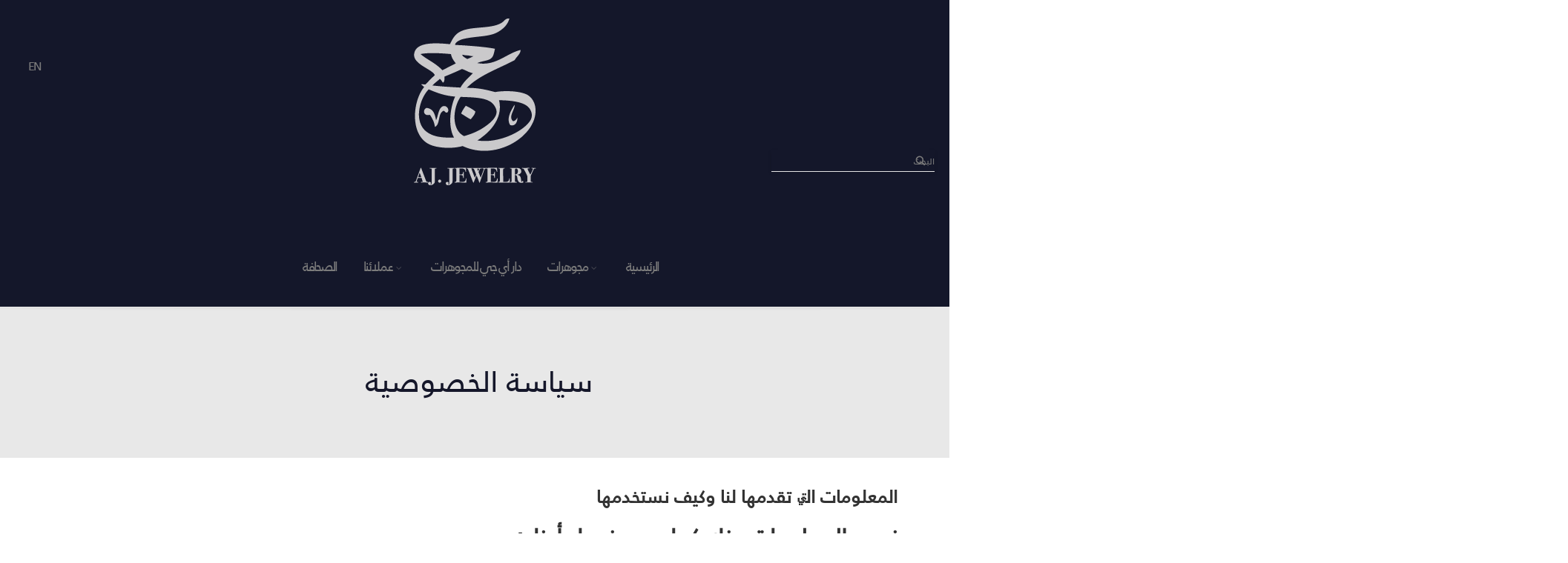

--- FILE ---
content_type: text/html; charset=UTF-8
request_url: https://aj-jewelry.co/ar/privacy-policy/
body_size: 20367
content:
<!DOCTYPE html>
<!--[if IE 6]><html class="ie ie6 no-js" dir="rtl" lang="ar"><![endif]-->
<!--[if IE 7]><html class="ie ie7 no-js" dir="rtl" lang="ar"><![endif]-->
<!--[if IE 8]><html class="ie ie8 no-js" dir="rtl" lang="ar"><![endif]-->
<!--[if !(IE 7) | !(IE 8) ]><!-->
<html class="no-js" dir="rtl" lang="ar">
<!--<![endif]-->
  <head>
    <meta charset="UTF-8" />
        <meta name="viewport" content="width=device-width, initial-scale=1, maximum-scale=1">
        <meta http-equiv="X-UA-Compatible" content="IE=edge" />
    <link rel="profile" href="http://gmpg.org/xfn/11" />
    <link rel="pingback" href="https://aj-jewelry.co/xmlrpc.php" />
            <title>‫‫سياسة الخصوصية‬ ‬ &#8211; AJ Jewelry</title>
<meta name='robots' content='noindex, nofollow' />
<link rel="alternate" hreflang="ar" href="https://aj-jewelry.co/ar/privacy-policy/" />
<link rel="alternate" hreflang="en" href="https://aj-jewelry.co/privacy-policy/" />
<link rel="alternate" hreflang="x-default" href="https://aj-jewelry.co/privacy-policy/" />
<link rel='dns-prefetch' href='//cdnjs.cloudflare.com' />
<link rel='dns-prefetch' href='//applepay.cdn-apple.com' />
<link rel='dns-prefetch' href='//www.googletagmanager.com' />
<link rel='dns-prefetch' href='//fonts.googleapis.com' />
<link rel="alternate" type="application/rss+xml" title="AJ Jewelry &laquo; الخلاصة" href="https://aj-jewelry.co/ar/feed/" />
<link rel="alternate" type="application/rss+xml" title="AJ Jewelry &laquo; خلاصة التعليقات" href="https://aj-jewelry.co/ar/comments/feed/" />
<script type="text/javascript">
/* <![CDATA[ */
window._wpemojiSettings = {"baseUrl":"https:\/\/s.w.org\/images\/core\/emoji\/15.0.3\/72x72\/","ext":".png","svgUrl":"https:\/\/s.w.org\/images\/core\/emoji\/15.0.3\/svg\/","svgExt":".svg","source":{"concatemoji":"https:\/\/aj-jewelry.co\/wp-includes\/js\/wp-emoji-release.min.js?ver=6.5.7"}};
/*! This file is auto-generated */
!function(i,n){var o,s,e;function c(e){try{var t={supportTests:e,timestamp:(new Date).valueOf()};sessionStorage.setItem(o,JSON.stringify(t))}catch(e){}}function p(e,t,n){e.clearRect(0,0,e.canvas.width,e.canvas.height),e.fillText(t,0,0);var t=new Uint32Array(e.getImageData(0,0,e.canvas.width,e.canvas.height).data),r=(e.clearRect(0,0,e.canvas.width,e.canvas.height),e.fillText(n,0,0),new Uint32Array(e.getImageData(0,0,e.canvas.width,e.canvas.height).data));return t.every(function(e,t){return e===r[t]})}function u(e,t,n){switch(t){case"flag":return n(e,"\ud83c\udff3\ufe0f\u200d\u26a7\ufe0f","\ud83c\udff3\ufe0f\u200b\u26a7\ufe0f")?!1:!n(e,"\ud83c\uddfa\ud83c\uddf3","\ud83c\uddfa\u200b\ud83c\uddf3")&&!n(e,"\ud83c\udff4\udb40\udc67\udb40\udc62\udb40\udc65\udb40\udc6e\udb40\udc67\udb40\udc7f","\ud83c\udff4\u200b\udb40\udc67\u200b\udb40\udc62\u200b\udb40\udc65\u200b\udb40\udc6e\u200b\udb40\udc67\u200b\udb40\udc7f");case"emoji":return!n(e,"\ud83d\udc26\u200d\u2b1b","\ud83d\udc26\u200b\u2b1b")}return!1}function f(e,t,n){var r="undefined"!=typeof WorkerGlobalScope&&self instanceof WorkerGlobalScope?new OffscreenCanvas(300,150):i.createElement("canvas"),a=r.getContext("2d",{willReadFrequently:!0}),o=(a.textBaseline="top",a.font="600 32px Arial",{});return e.forEach(function(e){o[e]=t(a,e,n)}),o}function t(e){var t=i.createElement("script");t.src=e,t.defer=!0,i.head.appendChild(t)}"undefined"!=typeof Promise&&(o="wpEmojiSettingsSupports",s=["flag","emoji"],n.supports={everything:!0,everythingExceptFlag:!0},e=new Promise(function(e){i.addEventListener("DOMContentLoaded",e,{once:!0})}),new Promise(function(t){var n=function(){try{var e=JSON.parse(sessionStorage.getItem(o));if("object"==typeof e&&"number"==typeof e.timestamp&&(new Date).valueOf()<e.timestamp+604800&&"object"==typeof e.supportTests)return e.supportTests}catch(e){}return null}();if(!n){if("undefined"!=typeof Worker&&"undefined"!=typeof OffscreenCanvas&&"undefined"!=typeof URL&&URL.createObjectURL&&"undefined"!=typeof Blob)try{var e="postMessage("+f.toString()+"("+[JSON.stringify(s),u.toString(),p.toString()].join(",")+"));",r=new Blob([e],{type:"text/javascript"}),a=new Worker(URL.createObjectURL(r),{name:"wpTestEmojiSupports"});return void(a.onmessage=function(e){c(n=e.data),a.terminate(),t(n)})}catch(e){}c(n=f(s,u,p))}t(n)}).then(function(e){for(var t in e)n.supports[t]=e[t],n.supports.everything=n.supports.everything&&n.supports[t],"flag"!==t&&(n.supports.everythingExceptFlag=n.supports.everythingExceptFlag&&n.supports[t]);n.supports.everythingExceptFlag=n.supports.everythingExceptFlag&&!n.supports.flag,n.DOMReady=!1,n.readyCallback=function(){n.DOMReady=!0}}).then(function(){return e}).then(function(){var e;n.supports.everything||(n.readyCallback(),(e=n.source||{}).concatemoji?t(e.concatemoji):e.wpemoji&&e.twemoji&&(t(e.twemoji),t(e.wpemoji)))}))}((window,document),window._wpemojiSettings);
/* ]]> */
</script>
<style id='cf-frontend-style-inline-css' type='text/css'>
@font-face {
	font-family: 'sar';
	font-style: normal;
	font-weight: 400;
	src: url('https://aj-jewelry.co/wp-content/uploads/2025/04/saudi_riyal.ttf') format('truetype');
}
</style>
<link rel='stylesheet' id='layerslider-css' href='https://aj-jewelry.co/wp-content/plugins/LayerSlider/static/layerslider/css/layerslider.css?ver=6.9.2' type='text/css' media='all' />
<style id='wp-emoji-styles-inline-css' type='text/css'>

	img.wp-smiley, img.emoji {
		display: inline !important;
		border: none !important;
		box-shadow: none !important;
		height: 1em !important;
		width: 1em !important;
		margin: 0 0.07em !important;
		vertical-align: -0.1em !important;
		background: none !important;
		padding: 0 !important;
	}
</style>
<link rel='stylesheet' id='wp-block-library-rtl-css' href='https://aj-jewelry.co/wp-includes/css/dist/block-library/style-rtl.min.css?ver=6.5.7' type='text/css' media='all' />
<style id='classic-theme-styles-inline-css' type='text/css'>
/*! This file is auto-generated */
.wp-block-button__link{color:#fff;background-color:#32373c;border-radius:9999px;box-shadow:none;text-decoration:none;padding:calc(.667em + 2px) calc(1.333em + 2px);font-size:1.125em}.wp-block-file__button{background:#32373c;color:#fff;text-decoration:none}
</style>
<style id='global-styles-inline-css' type='text/css'>
body{--wp--preset--color--black: #000000;--wp--preset--color--cyan-bluish-gray: #abb8c3;--wp--preset--color--white: #ffffff;--wp--preset--color--pale-pink: #f78da7;--wp--preset--color--vivid-red: #cf2e2e;--wp--preset--color--luminous-vivid-orange: #ff6900;--wp--preset--color--luminous-vivid-amber: #fcb900;--wp--preset--color--light-green-cyan: #7bdcb5;--wp--preset--color--vivid-green-cyan: #00d084;--wp--preset--color--pale-cyan-blue: #8ed1fc;--wp--preset--color--vivid-cyan-blue: #0693e3;--wp--preset--color--vivid-purple: #9b51e0;--wp--preset--gradient--vivid-cyan-blue-to-vivid-purple: linear-gradient(135deg,rgba(6,147,227,1) 0%,rgb(155,81,224) 100%);--wp--preset--gradient--light-green-cyan-to-vivid-green-cyan: linear-gradient(135deg,rgb(122,220,180) 0%,rgb(0,208,130) 100%);--wp--preset--gradient--luminous-vivid-amber-to-luminous-vivid-orange: linear-gradient(135deg,rgba(252,185,0,1) 0%,rgba(255,105,0,1) 100%);--wp--preset--gradient--luminous-vivid-orange-to-vivid-red: linear-gradient(135deg,rgba(255,105,0,1) 0%,rgb(207,46,46) 100%);--wp--preset--gradient--very-light-gray-to-cyan-bluish-gray: linear-gradient(135deg,rgb(238,238,238) 0%,rgb(169,184,195) 100%);--wp--preset--gradient--cool-to-warm-spectrum: linear-gradient(135deg,rgb(74,234,220) 0%,rgb(151,120,209) 20%,rgb(207,42,186) 40%,rgb(238,44,130) 60%,rgb(251,105,98) 80%,rgb(254,248,76) 100%);--wp--preset--gradient--blush-light-purple: linear-gradient(135deg,rgb(255,206,236) 0%,rgb(152,150,240) 100%);--wp--preset--gradient--blush-bordeaux: linear-gradient(135deg,rgb(254,205,165) 0%,rgb(254,45,45) 50%,rgb(107,0,62) 100%);--wp--preset--gradient--luminous-dusk: linear-gradient(135deg,rgb(255,203,112) 0%,rgb(199,81,192) 50%,rgb(65,88,208) 100%);--wp--preset--gradient--pale-ocean: linear-gradient(135deg,rgb(255,245,203) 0%,rgb(182,227,212) 50%,rgb(51,167,181) 100%);--wp--preset--gradient--electric-grass: linear-gradient(135deg,rgb(202,248,128) 0%,rgb(113,206,126) 100%);--wp--preset--gradient--midnight: linear-gradient(135deg,rgb(2,3,129) 0%,rgb(40,116,252) 100%);--wp--preset--font-size--small: 13px;--wp--preset--font-size--medium: 20px;--wp--preset--font-size--large: 36px;--wp--preset--font-size--x-large: 42px;--wp--preset--font-family--inter: "Inter", sans-serif;--wp--preset--font-family--cardo: Cardo;--wp--preset--spacing--20: 0.44rem;--wp--preset--spacing--30: 0.67rem;--wp--preset--spacing--40: 1rem;--wp--preset--spacing--50: 1.5rem;--wp--preset--spacing--60: 2.25rem;--wp--preset--spacing--70: 3.38rem;--wp--preset--spacing--80: 5.06rem;--wp--preset--shadow--natural: 6px 6px 9px rgba(0, 0, 0, 0.2);--wp--preset--shadow--deep: 12px 12px 50px rgba(0, 0, 0, 0.4);--wp--preset--shadow--sharp: 6px 6px 0px rgba(0, 0, 0, 0.2);--wp--preset--shadow--outlined: 6px 6px 0px -3px rgba(255, 255, 255, 1), 6px 6px rgba(0, 0, 0, 1);--wp--preset--shadow--crisp: 6px 6px 0px rgba(0, 0, 0, 1);}:where(.is-layout-flex){gap: 0.5em;}:where(.is-layout-grid){gap: 0.5em;}body .is-layout-flex{display: flex;}body .is-layout-flex{flex-wrap: wrap;align-items: center;}body .is-layout-flex > *{margin: 0;}body .is-layout-grid{display: grid;}body .is-layout-grid > *{margin: 0;}:where(.wp-block-columns.is-layout-flex){gap: 2em;}:where(.wp-block-columns.is-layout-grid){gap: 2em;}:where(.wp-block-post-template.is-layout-flex){gap: 1.25em;}:where(.wp-block-post-template.is-layout-grid){gap: 1.25em;}.has-black-color{color: var(--wp--preset--color--black) !important;}.has-cyan-bluish-gray-color{color: var(--wp--preset--color--cyan-bluish-gray) !important;}.has-white-color{color: var(--wp--preset--color--white) !important;}.has-pale-pink-color{color: var(--wp--preset--color--pale-pink) !important;}.has-vivid-red-color{color: var(--wp--preset--color--vivid-red) !important;}.has-luminous-vivid-orange-color{color: var(--wp--preset--color--luminous-vivid-orange) !important;}.has-luminous-vivid-amber-color{color: var(--wp--preset--color--luminous-vivid-amber) !important;}.has-light-green-cyan-color{color: var(--wp--preset--color--light-green-cyan) !important;}.has-vivid-green-cyan-color{color: var(--wp--preset--color--vivid-green-cyan) !important;}.has-pale-cyan-blue-color{color: var(--wp--preset--color--pale-cyan-blue) !important;}.has-vivid-cyan-blue-color{color: var(--wp--preset--color--vivid-cyan-blue) !important;}.has-vivid-purple-color{color: var(--wp--preset--color--vivid-purple) !important;}.has-black-background-color{background-color: var(--wp--preset--color--black) !important;}.has-cyan-bluish-gray-background-color{background-color: var(--wp--preset--color--cyan-bluish-gray) !important;}.has-white-background-color{background-color: var(--wp--preset--color--white) !important;}.has-pale-pink-background-color{background-color: var(--wp--preset--color--pale-pink) !important;}.has-vivid-red-background-color{background-color: var(--wp--preset--color--vivid-red) !important;}.has-luminous-vivid-orange-background-color{background-color: var(--wp--preset--color--luminous-vivid-orange) !important;}.has-luminous-vivid-amber-background-color{background-color: var(--wp--preset--color--luminous-vivid-amber) !important;}.has-light-green-cyan-background-color{background-color: var(--wp--preset--color--light-green-cyan) !important;}.has-vivid-green-cyan-background-color{background-color: var(--wp--preset--color--vivid-green-cyan) !important;}.has-pale-cyan-blue-background-color{background-color: var(--wp--preset--color--pale-cyan-blue) !important;}.has-vivid-cyan-blue-background-color{background-color: var(--wp--preset--color--vivid-cyan-blue) !important;}.has-vivid-purple-background-color{background-color: var(--wp--preset--color--vivid-purple) !important;}.has-black-border-color{border-color: var(--wp--preset--color--black) !important;}.has-cyan-bluish-gray-border-color{border-color: var(--wp--preset--color--cyan-bluish-gray) !important;}.has-white-border-color{border-color: var(--wp--preset--color--white) !important;}.has-pale-pink-border-color{border-color: var(--wp--preset--color--pale-pink) !important;}.has-vivid-red-border-color{border-color: var(--wp--preset--color--vivid-red) !important;}.has-luminous-vivid-orange-border-color{border-color: var(--wp--preset--color--luminous-vivid-orange) !important;}.has-luminous-vivid-amber-border-color{border-color: var(--wp--preset--color--luminous-vivid-amber) !important;}.has-light-green-cyan-border-color{border-color: var(--wp--preset--color--light-green-cyan) !important;}.has-vivid-green-cyan-border-color{border-color: var(--wp--preset--color--vivid-green-cyan) !important;}.has-pale-cyan-blue-border-color{border-color: var(--wp--preset--color--pale-cyan-blue) !important;}.has-vivid-cyan-blue-border-color{border-color: var(--wp--preset--color--vivid-cyan-blue) !important;}.has-vivid-purple-border-color{border-color: var(--wp--preset--color--vivid-purple) !important;}.has-vivid-cyan-blue-to-vivid-purple-gradient-background{background: var(--wp--preset--gradient--vivid-cyan-blue-to-vivid-purple) !important;}.has-light-green-cyan-to-vivid-green-cyan-gradient-background{background: var(--wp--preset--gradient--light-green-cyan-to-vivid-green-cyan) !important;}.has-luminous-vivid-amber-to-luminous-vivid-orange-gradient-background{background: var(--wp--preset--gradient--luminous-vivid-amber-to-luminous-vivid-orange) !important;}.has-luminous-vivid-orange-to-vivid-red-gradient-background{background: var(--wp--preset--gradient--luminous-vivid-orange-to-vivid-red) !important;}.has-very-light-gray-to-cyan-bluish-gray-gradient-background{background: var(--wp--preset--gradient--very-light-gray-to-cyan-bluish-gray) !important;}.has-cool-to-warm-spectrum-gradient-background{background: var(--wp--preset--gradient--cool-to-warm-spectrum) !important;}.has-blush-light-purple-gradient-background{background: var(--wp--preset--gradient--blush-light-purple) !important;}.has-blush-bordeaux-gradient-background{background: var(--wp--preset--gradient--blush-bordeaux) !important;}.has-luminous-dusk-gradient-background{background: var(--wp--preset--gradient--luminous-dusk) !important;}.has-pale-ocean-gradient-background{background: var(--wp--preset--gradient--pale-ocean) !important;}.has-electric-grass-gradient-background{background: var(--wp--preset--gradient--electric-grass) !important;}.has-midnight-gradient-background{background: var(--wp--preset--gradient--midnight) !important;}.has-small-font-size{font-size: var(--wp--preset--font-size--small) !important;}.has-medium-font-size{font-size: var(--wp--preset--font-size--medium) !important;}.has-large-font-size{font-size: var(--wp--preset--font-size--large) !important;}.has-x-large-font-size{font-size: var(--wp--preset--font-size--x-large) !important;}
.wp-block-navigation a:where(:not(.wp-element-button)){color: inherit;}
:where(.wp-block-post-template.is-layout-flex){gap: 1.25em;}:where(.wp-block-post-template.is-layout-grid){gap: 1.25em;}
:where(.wp-block-columns.is-layout-flex){gap: 2em;}:where(.wp-block-columns.is-layout-grid){gap: 2em;}
.wp-block-pullquote{font-size: 1.5em;line-height: 1.6;}
</style>
<link rel='stylesheet' id='fpd-js-css' href='https://aj-jewelry.co/wp-content/plugins/fancy-product-designer/assets/css/FancyProductDesigner-all.min.css?ver=6.3.5' type='text/css' media='all' />
<link rel='stylesheet' id='fpd-single-product-css' href='https://aj-jewelry.co/wp-content/plugins/fancy-product-designer/assets/css/fancy-product.css?ver=6.4.8' type='text/css' media='all' />
<link rel='stylesheet' id='go-pricing-styles-css' href='https://aj-jewelry.co/wp-content/plugins/go_pricing/assets/css/go_pricing_styles.css?ver=3.4' type='text/css' media='all' />
<link rel='stylesheet' id='wqoecf-front-woo-quote-css' href='https://aj-jewelry.co/wp-content/plugins/woo-quote-or-enquiry-contact-form-7/assets/css/wqoecf-front-style.css?ver=3.4.3' type='text/css' media='all' />
<style id='woocommerce-inline-inline-css' type='text/css'>
.woocommerce form .form-row .required { visibility: visible; }
</style>
<link rel='stylesheet' id='wpml-menu-item-0-css' href='https://aj-jewelry.co/wp-content/plugins/sitepress-multilingual-cms/templates/language-switchers/menu-item/style.min.css?ver=1' type='text/css' media='all' />
<link rel='stylesheet' id='cs-google-fonts-css' href='//fonts.googleapis.com/css?family=Open+Sans%3A400%2C600%2C700%2C800&#038;subset=latin' type='text/css' media='all' />
<link rel='stylesheet' id='cs-royalslider-css' href='https://aj-jewelry.co/wp-content/themes/route/css/vendor/royalslider.css?ver=6.5.7' type='text/css' media='all' />
<link rel='stylesheet' id='cs-font-awesome-css' href='https://aj-jewelry.co/wp-content/themes/route/css/vendor/font-awesome.css' type='text/css' media='all' />
<link rel='stylesheet' id='cs-fancybox-css' href='https://aj-jewelry.co/wp-content/themes/route/css/vendor/fancybox.css' type='text/css' media='all' />
<link rel='stylesheet' id='cs-animations-css' href='https://aj-jewelry.co/wp-content/themes/route/css/vendor/animations.css' type='text/css' media='all' />
<link rel='stylesheet' id='cs-shortcodes-css' href='https://aj-jewelry.co/wp-content/themes/route/css/vendor/shortcodes.css' type='text/css' media='all' />
<link rel='stylesheet' id='cs-grid-css' href='https://aj-jewelry.co/wp-content/themes/route/css/vendor/grid.css' type='text/css' media='all' />
<link rel='stylesheet' id='cs-style-css' href='https://aj-jewelry.co/wp-content/themes/route/css/style.css' type='text/css' media='all' />
<link rel='stylesheet' id='cs-gutenberg-css' href='https://aj-jewelry.co/wp-content/themes/route/css/vendor/gutenberg.css' type='text/css' media='all' />
<link rel='stylesheet' id='cs-rtl-css' href='https://aj-jewelry.co/wp-content/themes/route/css/vendor/rtl.css' type='text/css' media='all' />
<link rel='stylesheet' id='route-css' href='https://aj-jewelry.co/wp-content/themes/route-child/style.css?ver=6.5.7' type='text/css' media='all' />
<link rel='stylesheet' id='cs-woocommerce-css' href='https://aj-jewelry.co/wp-content/themes/route/css/vendor/woocommerce.css' type='text/css' media='all' />
<link rel='stylesheet' id='wpdreams-asl-basic-css' href='https://aj-jewelry.co/wp-content/plugins/ajax-search-lite/css/style.basic.css?ver=4.12.6' type='text/css' media='all' />
<link rel='stylesheet' id='wpdreams-asl-instance-css' href='https://aj-jewelry.co/wp-content/plugins/ajax-search-lite/css/style-underline.css?ver=4.12.6' type='text/css' media='all' />
<link rel='stylesheet' id='wcpa-frontend-css' href='https://aj-jewelry.co/wp-content/plugins/woo-custom-product-addons/assets/css/style_1.css?ver=3.0.13' type='text/css' media='all' />
<link rel='stylesheet' id='newsletter-css' href='https://aj-jewelry.co/wp-content/plugins/newsletter/style.css?ver=8.7.1' type='text/css' media='all' />
<link rel='stylesheet' id='js_composer_front-css' href='https://aj-jewelry.co/wp-content/plugins/js_composer/assets/css/js_composer.min.css?ver=7.4' type='text/css' media='all' />
<link rel='stylesheet' id='font-awesome-css' href='https://aj-jewelry.co/wp-content/plugins/popup-anything-on-click/assets/css/font-awesome.min.css?ver=2.8.6' type='text/css' media='all' />
<link rel='stylesheet' id='popupaoc-public-style-css' href='https://aj-jewelry.co/wp-content/plugins/popup-anything-on-click/assets/css/popupaoc-public.css?ver=2.8.6' type='text/css' media='all' />
<script type="text/javascript" id="layerslider-greensock-js-extra">
/* <![CDATA[ */
var LS_Meta = {"v":"6.9.2"};
/* ]]> */
</script>
<script type="text/javascript" src="https://aj-jewelry.co/wp-content/plugins/LayerSlider/static/layerslider/js/greensock.js?ver=1.19.0" id="layerslider-greensock-js"></script>
<script type="text/javascript" src="https://aj-jewelry.co/wp-includes/js/jquery/jquery.min.js?ver=3.7.1" id="jquery-core-js"></script>
<script type="text/javascript" src="https://aj-jewelry.co/wp-includes/js/jquery/jquery-migrate.min.js?ver=3.4.1" id="jquery-migrate-js"></script>
<script type="text/javascript" src="https://aj-jewelry.co/wp-content/plugins/LayerSlider/static/layerslider/js/layerslider.kreaturamedia.jquery.js?ver=6.9.2" id="layerslider-js"></script>
<script type="text/javascript" src="https://aj-jewelry.co/wp-content/plugins/LayerSlider/static/layerslider/js/layerslider.transitions.js?ver=6.9.2" id="layerslider-transitions-js"></script>
<script type="text/javascript" id="gw-tweenmax-js-before">
/* <![CDATA[ */
var oldGS=window.GreenSockGlobals,oldGSQueue=window._gsQueue,oldGSDefine=window._gsDefine;window._gsDefine=null;delete(window._gsDefine);var gwGS=window.GreenSockGlobals={};
/* ]]> */
</script>
<script type="text/javascript" src="https://cdnjs.cloudflare.com/ajax/libs/gsap/1.11.2/TweenMax.min.js" id="gw-tweenmax-js"></script>
<script type="text/javascript" id="gw-tweenmax-js-after">
/* <![CDATA[ */
try{window.GreenSockGlobals=null;window._gsQueue=null;window._gsDefine=null;delete(window.GreenSockGlobals);delete(window._gsQueue);delete(window._gsDefine);window.GreenSockGlobals=oldGS;window._gsQueue=oldGSQueue;window._gsDefine=oldGSDefine;}catch(e){}
/* ]]> */
</script>
<script type="text/javascript" src="https://aj-jewelry.co/wp-content/plugins/product-designer/assets/front/js/jquery-qrcode.min.js?ver=6.5.7" id="jquery-qrcode.min-js"></script>
<script type="text/javascript" src="https://aj-jewelry.co/wp-content/plugins/product-designer/assets/front/js/JsBarcode.all.min.js?ver=1.0" id="JsBarcode.all.min.js-js"></script>
<script type="text/javascript" src="https://aj-jewelry.co/wp-content/plugins/woocommerce/assets/js/jquery-blockui/jquery.blockUI.min.js?ver=2.7.0-wc.9.1.5" id="jquery-blockui-js" data-wp-strategy="defer"></script>
<script type="text/javascript" id="wc-add-to-cart-js-extra">
/* <![CDATA[ */
var wc_add_to_cart_params = {"ajax_url":"\/wp-admin\/admin-ajax.php","wc_ajax_url":"\/ar\/?wc-ajax=%%endpoint%%","i18n_view_cart":"\u0639\u0631\u0636 \u0627\u0644\u0633\u0644\u0629","cart_url":"https:\/\/aj-jewelry.co\/cart\/","is_cart":"","cart_redirect_after_add":"yes"};
/* ]]> */
</script>
<script type="text/javascript" src="https://aj-jewelry.co/wp-content/plugins/woocommerce/assets/js/frontend/add-to-cart.min.js?ver=9.1.5" id="wc-add-to-cart-js" data-wp-strategy="defer"></script>
<script type="text/javascript" src="https://aj-jewelry.co/wp-content/plugins/woocommerce/assets/js/js-cookie/js.cookie.min.js?ver=2.1.4-wc.9.1.5" id="js-cookie-js" defer="defer" data-wp-strategy="defer"></script>
<script type="text/javascript" id="woocommerce-js-extra">
/* <![CDATA[ */
var woocommerce_params = {"ajax_url":"\/wp-admin\/admin-ajax.php","wc_ajax_url":"\/ar\/?wc-ajax=%%endpoint%%"};
/* ]]> */
</script>
<script type="text/javascript" src="https://aj-jewelry.co/wp-content/plugins/woocommerce/assets/js/frontend/woocommerce.min.js?ver=9.1.5" id="woocommerce-js" defer="defer" data-wp-strategy="defer"></script>
<script type="text/javascript" src="https://aj-jewelry.co/wp-content/plugins/js_composer/assets/js/vendors/woocommerce-add-to-cart.js?ver=7.4" id="vc_woocommerce-add-to-cart-js-js"></script>
<script type="text/javascript" src="https://aj-jewelry.co/wp-content/themes/route/js/modernizr.min.js" id="modernizr-js"></script>

<!-- Google tag (gtag.js) snippet added by Site Kit -->
<!-- Google Analytics snippet added by Site Kit -->
<script type="text/javascript" src="https://www.googletagmanager.com/gtag/js?id=GT-WRF23GHZ" id="google_gtagjs-js" async></script>
<script type="text/javascript" id="google_gtagjs-js-after">
/* <![CDATA[ */
window.dataLayer = window.dataLayer || [];function gtag(){dataLayer.push(arguments);}
gtag("set","linker",{"domains":["aj-jewelry.co"]});
gtag("js", new Date());
gtag("set", "developer_id.dZTNiMT", true);
gtag("config", "GT-WRF23GHZ");
/* ]]> */
</script>
<script></script><meta name="generator" content="Powered by LayerSlider 6.9.2 - Multi-Purpose, Responsive, Parallax, Mobile-Friendly Slider Plugin for WordPress." />
<!-- LayerSlider updates and docs at: https://layerslider.kreaturamedia.com -->
<link rel="https://api.w.org/" href="https://aj-jewelry.co/ar/wp-json/" /><link rel="alternate" type="application/json" href="https://aj-jewelry.co/ar/wp-json/wp/v2/pages/5593" /><link rel="EditURI" type="application/rsd+xml" title="RSD" href="https://aj-jewelry.co/xmlrpc.php?rsd" />
<meta name="generator" content="WordPress 6.5.7" />
<meta name="generator" content="WooCommerce 9.1.5" />
<link rel="canonical" href="https://aj-jewelry.co/ar/privacy-policy/" />
<link rel='shortlink' href='https://aj-jewelry.co/ar/?p=5593' />
<link rel="alternate" type="application/json+oembed" href="https://aj-jewelry.co/ar/wp-json/oembed/1.0/embed?url=https%3A%2F%2Faj-jewelry.co%2Far%2Fprivacy-policy%2F" />
<link rel="alternate" type="text/xml+oembed" href="https://aj-jewelry.co/ar/wp-json/oembed/1.0/embed?url=https%3A%2F%2Faj-jewelry.co%2Far%2Fprivacy-policy%2F&#038;format=xml" />
<meta name="generator" content="WPML ver:4.7.1 stt:5,1;" />
<meta name="generator" content="Site Kit by Google 1.171.0" />	<style>
					.woocommerce a.wqoecf_enquiry_button {
			background-color: #152c6b;
			}
			</style> 
		<noscript><style>.woocommerce-product-gallery{ opacity: 1 !important; }</style></noscript>
					<link rel="preconnect" href="https://fonts.gstatic.com" crossorigin />
				<link rel="preload" as="style" href="//fonts.googleapis.com/css?family=Open+Sans&display=swap" />
				<link rel="stylesheet" href="//fonts.googleapis.com/css?family=Open+Sans&display=swap" media="all" />
				<style type="text/css">.recentcomments a{display:inline !important;padding:0 !important;margin:0 !important;}</style><meta name="generator" content="Powered by WPBakery Page Builder - drag and drop page builder for WordPress."/>

<!-- Google Tag Manager snippet added by Site Kit -->
<script type="text/javascript">
/* <![CDATA[ */

			( function( w, d, s, l, i ) {
				w[l] = w[l] || [];
				w[l].push( {'gtm.start': new Date().getTime(), event: 'gtm.js'} );
				var f = d.getElementsByTagName( s )[0],
					j = d.createElement( s ), dl = l != 'dataLayer' ? '&l=' + l : '';
				j.async = true;
				j.src = 'https://www.googletagmanager.com/gtm.js?id=' + i + dl;
				f.parentNode.insertBefore( j, f );
			} )( window, document, 'script', 'dataLayer', 'GTM-WTHD9ZM6' );
			
/* ]]> */
</script>

<!-- End Google Tag Manager snippet added by Site Kit -->
<meta name="generator" content="Powered by Slider Revolution 6.6.20 - responsive, Mobile-Friendly Slider Plugin for WordPress with comfortable drag and drop interface." />
			            <style>
				            
					div[id*='ajaxsearchlitesettings'].searchsettings .asl_option_inner label {
						font-size: 0px !important;
						color: rgba(0, 0, 0, 0);
					}
					div[id*='ajaxsearchlitesettings'].searchsettings .asl_option_inner label:after {
						font-size: 11px !important;
						position: absolute;
						top: 0;
						left: 0;
						z-index: 1;
					}
					.asl_w_container {
						width: 100%;
						margin: 0px 0px 0px 0px;
						min-width: 200px;
					}
					div[id*='ajaxsearchlite'].asl_m {
						width: 100%;
					}
					div[id*='ajaxsearchliteres'].wpdreams_asl_results div.resdrg span.highlighted {
						font-weight: bold;
						color: rgba(217, 49, 43, 1);
						background-color: rgba(238, 238, 238, 1);
					}
					div[id*='ajaxsearchliteres'].wpdreams_asl_results .results img.asl_image {
						width: 70px;
						height: 70px;
						object-fit: cover;
					}
					div.asl_r .results {
						max-height: none;
					}
				
						.asl_m, .asl_m .probox {
							background-color: rgba(255, 255, 255, 0) !important;
							background-image: none !important;
							-webkit-background-image: none !important;
							-ms-background-image: none !important;
						}
					
						.asl_m .probox svg {
							fill: rgb(255, 255, 255) !important;
						}
						.asl_m .probox .innericon {
							background-color: rgba(255, 255, 255, 0) !important;
							background-image: none !important;
							-webkit-background-image: none !important;
							-ms-background-image: none !important;
						}
					
						div.asl_r.asl_w.vertical .results .item::after {
							display: block;
							position: absolute;
							bottom: 0;
							content: '';
							height: 1px;
							width: 100%;
							background: #D8D8D8;
						}
						div.asl_r.asl_w.vertical .results .item.asl_last_item::after {
							display: none;
						}
								            </style>
			            <style>:root{  --wcpaSectionTitleSize:14px;   --wcpaLabelSize:14px;   --wcpaDescSize:13px;   --wcpaErrorSize:13px;   --wcpaLabelWeight:normal;   --wcpaDescWeight:normal;   --wcpaBorderWidth:1px;   --wcpaBorderRadius:6px;   --wcpaInputHeight:45px;   --wcpaCheckLabelSize:14px;   --wcpaCheckBorderWidth:1px;   --wcpaCheckWidth:20px;   --wcpaCheckHeight:20px;   --wcpaCheckBorderRadius:4px;   --wcpaCheckButtonRadius:5px;   --wcpaCheckButtonBorder:2px; }:root{  --wcpaButtonColor:#3340d3;   --wcpaLabelColor:#424242;   --wcpaDescColor:#797979;   --wcpaBorderColor:#c6d0e9;   --wcpaBorderColorFocus:#3561f3;   --wcpaInputBgColor:#FFFFFF;   --wcpaInputColor:#5d5d5d;   --wcpaCheckLabelColor:#4a4a4a;   --wcpaCheckBgColor:#3340d3;   --wcpaCheckBorderColor:#B9CBE3;   --wcpaCheckTickColor:#ffffff;   --wcpaRadioBgColor:#3340d3;   --wcpaRadioBorderColor:#B9CBE3;   --wcpaRadioTickColor:#ffffff;   --wcpaButtonTextColor:#ffffff;   --wcpaErrorColor:#F55050; }:root{}</style><style id='wp-fonts-local' type='text/css'>
@font-face{font-family:Inter;font-style:normal;font-weight:300 900;font-display:fallback;src:url('https://aj-jewelry.co/wp-content/plugins/woocommerce/assets/fonts/Inter-VariableFont_slnt,wght.woff2') format('woff2');font-stretch:normal;}
@font-face{font-family:Cardo;font-style:normal;font-weight:400;font-display:fallback;src:url('https://aj-jewelry.co/wp-content/plugins/woocommerce/assets/fonts/cardo_normal_400.woff2') format('woff2');}
</style>
<script>function setREVStartSize(e){
			//window.requestAnimationFrame(function() {
				window.RSIW = window.RSIW===undefined ? window.innerWidth : window.RSIW;
				window.RSIH = window.RSIH===undefined ? window.innerHeight : window.RSIH;
				try {
					var pw = document.getElementById(e.c).parentNode.offsetWidth,
						newh;
					pw = pw===0 || isNaN(pw) || (e.l=="fullwidth" || e.layout=="fullwidth") ? window.RSIW : pw;
					e.tabw = e.tabw===undefined ? 0 : parseInt(e.tabw);
					e.thumbw = e.thumbw===undefined ? 0 : parseInt(e.thumbw);
					e.tabh = e.tabh===undefined ? 0 : parseInt(e.tabh);
					e.thumbh = e.thumbh===undefined ? 0 : parseInt(e.thumbh);
					e.tabhide = e.tabhide===undefined ? 0 : parseInt(e.tabhide);
					e.thumbhide = e.thumbhide===undefined ? 0 : parseInt(e.thumbhide);
					e.mh = e.mh===undefined || e.mh=="" || e.mh==="auto" ? 0 : parseInt(e.mh,0);
					if(e.layout==="fullscreen" || e.l==="fullscreen")
						newh = Math.max(e.mh,window.RSIH);
					else{
						e.gw = Array.isArray(e.gw) ? e.gw : [e.gw];
						for (var i in e.rl) if (e.gw[i]===undefined || e.gw[i]===0) e.gw[i] = e.gw[i-1];
						e.gh = e.el===undefined || e.el==="" || (Array.isArray(e.el) && e.el.length==0)? e.gh : e.el;
						e.gh = Array.isArray(e.gh) ? e.gh : [e.gh];
						for (var i in e.rl) if (e.gh[i]===undefined || e.gh[i]===0) e.gh[i] = e.gh[i-1];
											
						var nl = new Array(e.rl.length),
							ix = 0,
							sl;
						e.tabw = e.tabhide>=pw ? 0 : e.tabw;
						e.thumbw = e.thumbhide>=pw ? 0 : e.thumbw;
						e.tabh = e.tabhide>=pw ? 0 : e.tabh;
						e.thumbh = e.thumbhide>=pw ? 0 : e.thumbh;
						for (var i in e.rl) nl[i] = e.rl[i]<window.RSIW ? 0 : e.rl[i];
						sl = nl[0];
						for (var i in nl) if (sl>nl[i] && nl[i]>0) { sl = nl[i]; ix=i;}
						var m = pw>(e.gw[ix]+e.tabw+e.thumbw) ? 1 : (pw-(e.tabw+e.thumbw)) / (e.gw[ix]);
						newh =  (e.gh[ix] * m) + (e.tabh + e.thumbh);
					}
					var el = document.getElementById(e.c);
					if (el!==null && el) el.style.height = newh+"px";
					el = document.getElementById(e.c+"_wrapper");
					if (el!==null && el) {
						el.style.height = newh+"px";
						el.style.display = "block";
					}
				} catch(e){
					console.log("Failure at Presize of Slider:" + e)
				}
			//});
		  };</script>
<style type="text/css">body{font-family:"Open Sans", Arial, sans-serif;font-size:13px;line-height:1.65em;font-style:normal;font-weight:400;}#site-nav .cs-link{font-family:"Open Sans", Arial, sans-serif;font-size:18px;font-style:normal;font-weight:400;}#site-nav ul li ul li .cs-link{font-family:"Open Sans", Arial, sans-serif;font-size:12px;line-height:1em;font-style:normal;font-weight:400;}h1, h2, h3, h4, h5, h6{font-family:"Open Sans", Arial, sans-serif;font-style:normal;font-weight:600;}.cs-bold{font-family:"Open Sans", Arial, sans-serif;font-style:normal;font-weight:700;}.cs-extra-bold{font-family:"Open Sans", Arial, sans-serif;font-style:normal;font-weight:800;}@media (max-width:992px) {#site-logo-right,#site-nav{display:none !important;}.cs-header-left #site-logo{display:block !important;float:left;}#cs-mobile-icon{display:block;}#main{padding-top:0 !important;}.cs-header-fancy #site-logo{text-align:left;max-width:85%;}.cs-header-fancy .cs-fancy-row{margin-left:0;margin-right:0;}}@media (max-width:992px) {.is-transparent #top-bar,#top-bar{display:none !important;}.is-transparent.is-transparent-top-bar #masthead{margin-top:0 !important;}.is-transparent-top-bar #page-header .md-padding{padding-top:140px;}}.woocommerce .button,.woocommerce-page .button{background-color:#428bca;}.woocommerce .button:hover,.woocommerce-page .button:hover{background-color:#6aa4d6;}.woocommerce .cs-btn-outlined.button,.woocommerce-page .cs-btn-outlined.button{color:#428bca;border-color:#428bca;background-color:transparent;}.woocommerce .cs-btn-outlined.button:hover,.woocommerce-page .cs-btn-outlined.button:hover{background-color:#428bca;}</style>
		<style type="text/css" id="wp-custom-css">
			.woocommerce-Price-currencySymbol{
	font-family: 'sar', sans-serif;
}
#tab-description.panel.entry-content.cs-tab-content > h2 {
  display: none !important;
}

.woocommerce-Price-amount{
	font-family: 'sar', sans-serif;
}

.wc-block-formatted-money-amount,
.wc-block-components-formatted-money-amount,
.wc-block-components-product-price__value {
    font-family: 'sar', sans-serif;
}

.woocommerce #payment, .woocommerce-page #payment{
	background-color: transparent!important;
}
.default-btn .vc_general{
	float: none!important;
	min-width: 180px;
}
html, body{
/* 	overflow-x: hidden; */
	min-width: 344px;
}
.cs-header-center #cs-mobile-icon{
	margin-bottom: 20px;
	z-index: 999999999;
}
.cs-header-center .cs-depth-0.cart-link{
	position: absolute!important;
	right: 0;
	top: -210px;
}
.cart-link a {
	width: 35px;
	overflow: hidden;
    display: flex;
    align-items: center;
    justify-content: center;
    padding: 0;
    width: 100%;	
}

#place_order:before {
    content: 'Continue to payment';
    position: absolute;
    left: 0;
    right: 0;
    top: 8px;
    width: 100%;
    height: 100%;
    z-index: 99;
	  color: #fff;
}
#place_order{
	position: relative;
    min-width: 180px;
    color: transparent;	
}
#site-nav > ul > li > .cs-link{
    color: #333;
    letter-spacing: -2px;
}
.thank-you-section {
	   min-height: 520px;
    display: flex;
    align-items: flex-start;
}
.thank-you-section .col-md-12{
	    background: #fff;
    padding: 40px;
    border-radius: 20px;
    box-shadow: 0px 0px 5px 5px rgba(255,255,255,.5);
}
.thank-you-section h1, .thank-you-section h3 {
	color: #15182b!important;
font-family: 'FuturistFixedWidthRegular' !important;
	letter-spacing: -8px;
}
/* html .cs-header-center .cs-depth-0.cart-link {
	position: absolute!important;
    right: 0;
    top: -20px; 
    background: #fff;
    border-radius: 100%;
    width: 45px;
    text-align: center;
    height: 45px;
}*/
site-nav > ul > li.cart-link > .cs-link:hover{
	color: #7B7B7B!important
}
.cart-link a span {
	display: none;
}
.cart-link a i {
	opacity: 1;
	margin: 0 auto!important;
    position: relative;
    top: 0px	
}
.cart-link a i {
	display: block;
	margin-left: 5px!important;
}
.cart-link a{ 
	display: flex!important;
	align-items: center;
	flex-direction: row-reverse
}
.cs-header-center .cs-depth-0 {
    border: none;
    margin: 0 8px;
}
.product_tag-personalization .entry-summary, 
.product_tag-personalization .woocommerce-product-gallery,
.product_tag-personalization .cs-tab-nav,
.product_tag-personalization .cs-tab-content > h2{
	display: none;
}
.main-content {
	background-color: #fff;
}
.product_tag-personalization .col-md-5{
	    width: 41.6666666667%;
} .product_tag-personalization .col-md-7{
	width: 58.3333333333%;
}
.personaliztion-price{
	    padding: 20px;
}
body{
	padding: 0!important;
}
.modal-content {
	top: 100px;
}
html .modal-content h3 {
	    margin-bottom: 0;
    line-height: 20px;
}
html .wcp-floating-cart .icon {
	color: #15182B;
}
body .cart {
	display: table;
}
.woocommerce .shop_table .coupon, .woocommerce-page .shop_table .coupon {
	display: none!important;
}
/* .woocommerce-checkout #masthead,
.woocommerce-checkout #header-logo,
.woocommerce-checkout #copyright,
.woocommerce-checkout #cs-footer-block-after, 
.woocommerce-checkou #colophon{
	display: none!important;
} */
.return-to-shop a {
	color: transparent!important;
	min-width: 200px;
	position: relative;
}
.return-to-shop a:before {
	content: 'Return to home Page';
	color: #fff;
	position: absolute;
  left: 0;
	right: 0;
	margin: 0 auto;
}
.cs-module-search button.promagnifier {
  margin: -15px 0 0 !important;
}
.woocommerce-product-details__short-description {
  display: none;
}
@media screen and (max-width:768px){
	html, body{
		overflow-x: hidden;
	}
}
.woocommerce ul.products li.product .woocommerce-product-details__short-description {
    display: none;
}
		</style>
		<noscript><style> .wpb_animate_when_almost_visible { opacity: 1; }</style></noscript>  </head>
  <script>
  jQuery(document).ready( function() { 
    jQuery(document).keypress(function(event){
    var keycode = (event.keyCode ? event.keyCode : event.which);
    if(keycode == '13'){
     console.log("return false");
    event.preventDefault();  
    return false ; 
    }
    });
  });
</script>
  
<body class="rtl page-template-default page page-id-5593 wp-embed-responsive theme-route woocommerce-no-js  cs-header-center cs-menu-effect cs-menu-effect-1 cs-down-icon     wpb-js-composer js-comp-ver-7.4 vc_responsive">

    
    <div id="page" class="hfeed site">

      
      <div id="header-logo">
  <div id="site-logo"><a href="https://aj-jewelry.co/ar/" class=""><img class="cs-logo cs-logo1x" src="https://aj-jewelry.co/wp-content/uploads/main-logo-new.png" alt="AJ Jewelry"/></a></div><!-- /site-logo -->
</div><!-- /header-logo -->

<header id="masthead" role="banner">

      <div class="cs-inner">
        <nav id="site-nav" role="navigation"><ul id="menu-main-ar" class="main-navigation sf-menu"><li id="menu-item-5603" class="menu-item menu-item-type-post_type menu-item-object-page menu-item-home menu-item-5603 cs-depth-0"><a href="https://aj-jewelry.co/ar/" class="cs-link cs-link-depth-0 cs-sticky-item">‫الرئيسية‬</a></li>
<li id="menu-item-5613" class="menu-item menu-item-type-custom menu-item-object-custom menu-item-has-children menu-item-5613 cs-depth-0"><a href="#" class="cs-link cs-link-depth-0 cs-sticky-item">‫مجوهرات‬</a>
<ul class="sub-menu">
	<li id="menu-item-5615" class="menu-item menu-item-type-post_type menu-item-object-page menu-item-5615 cs-depth-1"><a href="https://aj-jewelry.co/ar/collection-ar/" class="cs-link cs-link-depth-1">‫كوليكشن‬</a></li>
	<li id="menu-item-7916" class="menu-item menu-item-type-taxonomy menu-item-object-product_cat menu-item-7916 cs-depth-1"><a href="https://aj-jewelry.co/ar/product-category/%d8%a7%d9%84%d9%85%d8%ac%d9%88%d9%87%d8%b1%d8%a7%d8%aa-%d8%a7%d9%84%d9%81%d8%a7%d8%ae%d8%b1%d8%a9/" class="cs-link cs-link-depth-1">المجوهرات الفاخرة</a></li>
</ul>
</li>
<li id="menu-item-5628" class="menu-item menu-item-type-post_type menu-item-object-page menu-item-5628 cs-depth-0"><a href="https://aj-jewelry.co/ar/%d8%af%d8%a7%d8%b1-%d8%a3%d9%8a-%d8%ac%d9%8a-%d9%84%d9%84%d9%85%d8%ac%d9%88%d9%87%d8%b1%d8%a7%d8%aa/" class="cs-link cs-link-depth-0 cs-sticky-item">دار أي جي للمجوهرات</a></li>
<li id="menu-item-5629" class="menu-item menu-item-type-custom menu-item-object-custom menu-item-has-children menu-item-5629 cs-depth-0"><a href="#" class="cs-link cs-link-depth-0 cs-sticky-item">‫عملائنا‬</a>
<ul class="sub-menu">
	<li id="menu-item-5634" class="menu-item menu-item-type-post_type menu-item-object-page menu-item-5634 cs-depth-1"><a href="https://aj-jewelry.co/ar/track-my-order/" class="cs-link cs-link-depth-1">‫تتبع طلبي‬ ‬</a></li>
	<li id="menu-item-5636" class="menu-item menu-item-type-post_type menu-item-object-page menu-item-5636 cs-depth-1"><a href="https://aj-jewelry.co/ar/%e2%80%abservices/" class="cs-link cs-link-depth-1">‫الخدمات‬</a></li>
	<li id="menu-item-5641" class="menu-item menu-item-type-post_type menu-item-object-page menu-item-5641 cs-depth-1"><a href="https://aj-jewelry.co/ar/care/" class="cs-link cs-link-depth-1">‫العناية‬</a></li>
	<li id="menu-item-5668" class="menu-item menu-item-type-post_type menu-item-object-page menu-item-5668 cs-depth-1"><a href="https://aj-jewelry.co/ar/sizing-guide/" class="cs-link cs-link-depth-1">دﻟﻴﻞ اﻟﻘﻴﺎس</a></li>
	<li id="menu-item-6265" class="menu-item menu-item-type-custom menu-item-object-custom menu-item-6265 cs-depth-1"><a href="https://aj-jewelry.co/ar/care/#guarantee-care" class="cs-link cs-link-depth-1">‫الضمان</a></li>
	<li id="menu-item-7899" class="menu-item menu-item-type-post_type menu-item-object-page menu-item-7899 cs-depth-1"><a href="https://aj-jewelry.co/ar/%d8%b3%d9%8a%d8%a7%d8%b3%d8%a9-%d8%a7%d9%84%d8%a7%d8%b3%d8%aa%d8%b1%d8%ac%d8%a7%d8%b9-%d9%88%d8%a7%d9%84%d8%a7%d8%b3%d8%aa%d8%ae%d8%af%d8%a7%d9%85/" class="cs-link cs-link-depth-1">سياسة الاسترجاع والاستخدام</a></li>
</ul>
</li>
<li id="menu-item-5674" class="menu-item menu-item-type-post_type menu-item-object-page menu-item-5674 cs-depth-0"><a href="https://aj-jewelry.co/ar/%e2%80%ab%d8%a7%d9%84%d8%b5%d8%ad%d8%a7%d9%81%d8%a9%e2%80%ac/" class="cs-link cs-link-depth-0 cs-sticky-item">‫الصحافة‬</a></li>
<li id="menu-item-wpml-ls-7-en" class="menu-item wpml-ls-slot-7 wpml-ls-item wpml-ls-item-en wpml-ls-menu-item wpml-ls-first-item wpml-ls-last-item menu-item-type-wpml_ls_menu_item menu-item-object-wpml_ls_menu_item menu-item-wpml-ls-7-en cs-depth-0"><a title="التبديل إلى EN" href="https://aj-jewelry.co/privacy-policy/" class="cs-link cs-link-depth-0 cs-sticky-item"><span class="wpml-ls-native" lang="en">EN</span></a></li>
<li class="cs-depth-0 cs-menu-search cs-top-modal"><a id="nav-search" href="#" class="cs-link cs-sticky-item cs-open-modal"><span class="fa fa-search"></span></a><div class="cs-modal-content cs-module-search"><div class="cs-search-form">
  <!-- <form action="https://aj-jewelry.co/ar/" method="get">
    <input type="text" placeholder="بحث" name="s" class="cs-search" />
    <button type="submit" class="fa fa-search"></button>
      </form> -->
  <div class="asl_w_container asl_w_container_1">
	<div id='ajaxsearchlite1'
		 data-id="1"
		 data-instance="1"
		 class="asl_w asl_m asl_m_1 asl_m_1_1">
		<div class="probox">

	
	<div class='prosettings' style='display:none;' data-opened=0>
				<div class='innericon'>
			<svg version="1.1" xmlns="http://www.w3.org/2000/svg" xmlns:xlink="http://www.w3.org/1999/xlink" x="0px" y="0px" width="22" height="22" viewBox="0 0 512 512" enable-background="new 0 0 512 512" xml:space="preserve">
					<polygon transform = "rotate(90 256 256)" points="142.332,104.886 197.48,50 402.5,256 197.48,462 142.332,407.113 292.727,256 "/>
				</svg>
		</div>
	</div>

	
	
	<div class='proinput'>
        <form role="search" action='#' autocomplete="off"
			  aria-label="Search form">
			<input aria-label="Search input"
				   type='search' class='orig'
				   tabindex="0"
				   name='phrase'
				   placeholder='البحث'
				   value=''
				   autocomplete="off"/>
			<input aria-label="Search autocomplete"
				   type='text'
				   class='autocomplete'
				   tabindex="-1"
				   name='phrase'
				   value=''
				   autocomplete="off" disabled/>
			<input type='submit' value="Start search" style='width:0; height: 0; visibility: hidden;'>
		</form>
	</div>

	
	
	<button class='promagnifier' tabindex="0" aria-label="Search magnifier">
				<span class='innericon' style="display:block;">
			<svg version="1.1" xmlns="http://www.w3.org/2000/svg" xmlns:xlink="http://www.w3.org/1999/xlink" x="0px" y="0px" width="22" height="22" viewBox="0 0 512 512" enable-background="new 0 0 512 512" xml:space="preserve">
					<path d="M460.355,421.59L353.844,315.078c20.041-27.553,31.885-61.437,31.885-98.037
						C385.729,124.934,310.793,50,218.686,50C126.58,50,51.645,124.934,51.645,217.041c0,92.106,74.936,167.041,167.041,167.041
						c34.912,0,67.352-10.773,94.184-29.158L419.945,462L460.355,421.59z M100.631,217.041c0-65.096,52.959-118.056,118.055-118.056
						c65.098,0,118.057,52.959,118.057,118.056c0,65.096-52.959,118.056-118.057,118.056C153.59,335.097,100.631,282.137,100.631,217.041
						z"/>
				</svg>
		</span>
	</button>

	
	
	<div class='proloading'>

		<div class="asl_loader"><div class="asl_loader-inner asl_simple-circle"></div></div>

			</div>

			<div class='proclose'>
			<svg version="1.1" xmlns="http://www.w3.org/2000/svg" xmlns:xlink="http://www.w3.org/1999/xlink" x="0px"
				 y="0px"
				 width="12" height="12" viewBox="0 0 512 512" enable-background="new 0 0 512 512"
				 xml:space="preserve">
				<polygon points="438.393,374.595 319.757,255.977 438.378,137.348 374.595,73.607 255.995,192.225 137.375,73.622 73.607,137.352 192.246,255.983 73.622,374.625 137.352,438.393 256.002,319.734 374.652,438.378 "/>
			</svg>
		</div>
	
	
</div>	</div>
	<div class='asl_data_container' style="display:none !important;">
		<div class="asl_init_data wpdreams_asl_data_ct"
	 style="display:none !important;"
	 id="asl_init_id_1"
	 data-asl-id="1"
	 data-asl-instance="1"
	 data-asldata="[base64]"></div>	<div id="asl_hidden_data">
		<svg style="position:absolute" height="0" width="0">
			<filter id="aslblur">
				<feGaussianBlur in="SourceGraphic" stdDeviation="4"/>
			</filter>
		</svg>
		<svg style="position:absolute" height="0" width="0">
			<filter id="no_aslblur"></filter>
		</svg>
	</div>
	</div>

	<div id='ajaxsearchliteres1'
	 class='vertical wpdreams_asl_results asl_w asl_r asl_r_1 asl_r_1_1'>

	
	<div class="results">

		
		<div class="resdrg">
		</div>

		
	</div>

	
	
</div>

	<div id='__original__ajaxsearchlitesettings1'
		 data-id="1"
		 class="searchsettings wpdreams_asl_settings asl_w asl_s asl_s_1">
		<form name='options'
	  aria-label="Search settings form"
	  autocomplete = 'off'>

	
	
	<input type="hidden" name="filters_changed" style="display:none;" value="0">
	<input type="hidden" name="filters_initial" style="display:none;" value="1">

	<div class="asl_option_inner hiddend">
		<input type='hidden' name='qtranslate_lang' id='qtranslate_lang1'
			   value='0'/>
	</div>

			<div class="asl_option_inner hiddend">
			<input type='hidden' name='wpml_lang'
				   value='ar'/>
		</div>
	
	
	<fieldset class="asl_sett_scroll">
		<legend style="display: none;">Generic selectors</legend>
		<div class="asl_option" tabindex="0">
			<div class="asl_option_inner">
				<input type="checkbox" value="exact"
					   aria-label="Exact matches only"
					   name="asl_gen[]" />
				<div class="asl_option_checkbox"></div>
			</div>
			<div class="asl_option_label">
				Exact matches only			</div>
		</div>
		<div class="asl_option" tabindex="0">
			<div class="asl_option_inner">
				<input type="checkbox" value="title"
					   aria-label="Search in title"
					   name="asl_gen[]"  checked="checked"/>
				<div class="asl_option_checkbox"></div>
			</div>
			<div class="asl_option_label">
				Search in title			</div>
		</div>
		<div class="asl_option hiddend" tabindex="0">
			<div class="asl_option_inner">
				<input type="checkbox" value="content"
					   aria-label="Search in content"
					   name="asl_gen[]"  checked="checked"/>
				<div class="asl_option_checkbox"></div>
			</div>
			<div class="asl_option_label">
				Search in content			</div>
		</div>
		<div class="asl_option_inner hiddend">
			<input type="checkbox" value="excerpt"
				   aria-label="Search in excerpt"
				   name="asl_gen[]"  checked="checked"/>
			<div class="asl_option_checkbox"></div>
		</div>
	</fieldset>
	<fieldset class="asl_sett_scroll">
		<legend style="display: none;">Post Type Selectors</legend>
					<div class="asl_option_inner hiddend">
				<input type="checkbox" value="post"
					   aria-label="Hidden option, ignore please"
					   name="customset[]" checked="checked"/>
			</div>
						<div class="asl_option_inner hiddend">
				<input type="checkbox" value="page"
					   aria-label="Hidden option, ignore please"
					   name="customset[]" checked="checked"/>
			</div>
						<div class="asl_option_inner hiddend">
				<input type="checkbox" value="product"
					   aria-label="Hidden option, ignore please"
					   name="customset[]" checked="checked"/>
			</div>
				</fieldset>
	</form>
	</div>
</div></div>
</div></li></ul></nav><!-- /site-nav -->
      </div>

    <div id="cs-mobile-icon"><strong class="hidden-xs">‫‫سياسة الخصوصية‬ ‬</strong><span><i class="cs-one"></i><i class="cs-two"></i><i class="cs-three"></i></span></div><!-- /mobile-icon -->

  <div id="site-header-shadow"></div>
</header><!-- /header -->
              <div id="navigation-mobile">
          <div class="container">

            <div class="menu-main-ar-container"><ul id="menu-main-ar-1" class="menu"><li class="menu-item menu-item-type-post_type menu-item-object-page menu-item-home menu-item-5603"><a href="https://aj-jewelry.co/ar/">‫الرئيسية‬</a><div class="cs-dropdown-plus"><i class="fa fa-plus"></i></div></li>
<li class="menu-item menu-item-type-custom menu-item-object-custom menu-item-has-children menu-item-5613"><a href="#">‫مجوهرات‬</a><div class="cs-dropdown-plus"><i class="fa fa-plus"></i></div>
<ul class="sub-menu">
	<li class="menu-item menu-item-type-post_type menu-item-object-page menu-item-5615"><a href="https://aj-jewelry.co/ar/collection-ar/">‫كوليكشن‬</a><div class="cs-dropdown-plus"><i class="fa fa-plus"></i></div></li>
	<li class="menu-item menu-item-type-taxonomy menu-item-object-product_cat menu-item-7916"><a href="https://aj-jewelry.co/ar/product-category/%d8%a7%d9%84%d9%85%d8%ac%d9%88%d9%87%d8%b1%d8%a7%d8%aa-%d8%a7%d9%84%d9%81%d8%a7%d8%ae%d8%b1%d8%a9/">المجوهرات الفاخرة</a><div class="cs-dropdown-plus"><i class="fa fa-plus"></i></div></li>
</ul>
</li>
<li class="menu-item menu-item-type-post_type menu-item-object-page menu-item-5628"><a href="https://aj-jewelry.co/ar/%d8%af%d8%a7%d8%b1-%d8%a3%d9%8a-%d8%ac%d9%8a-%d9%84%d9%84%d9%85%d8%ac%d9%88%d9%87%d8%b1%d8%a7%d8%aa/">دار أي جي للمجوهرات</a><div class="cs-dropdown-plus"><i class="fa fa-plus"></i></div></li>
<li class="menu-item menu-item-type-custom menu-item-object-custom menu-item-has-children menu-item-5629"><a href="#">‫عملائنا‬</a><div class="cs-dropdown-plus"><i class="fa fa-plus"></i></div>
<ul class="sub-menu">
	<li class="menu-item menu-item-type-post_type menu-item-object-page menu-item-5634"><a href="https://aj-jewelry.co/ar/track-my-order/">‫تتبع طلبي‬ ‬</a><div class="cs-dropdown-plus"><i class="fa fa-plus"></i></div></li>
	<li class="menu-item menu-item-type-post_type menu-item-object-page menu-item-5636"><a href="https://aj-jewelry.co/ar/%e2%80%abservices/">‫الخدمات‬</a><div class="cs-dropdown-plus"><i class="fa fa-plus"></i></div></li>
	<li class="menu-item menu-item-type-post_type menu-item-object-page menu-item-5641"><a href="https://aj-jewelry.co/ar/care/">‫العناية‬</a><div class="cs-dropdown-plus"><i class="fa fa-plus"></i></div></li>
	<li class="menu-item menu-item-type-post_type menu-item-object-page menu-item-5668"><a href="https://aj-jewelry.co/ar/sizing-guide/">دﻟﻴﻞ اﻟﻘﻴﺎس</a><div class="cs-dropdown-plus"><i class="fa fa-plus"></i></div></li>
	<li class="menu-item menu-item-type-custom menu-item-object-custom menu-item-6265"><a href="https://aj-jewelry.co/ar/care/#guarantee-care">‫الضمان</a><div class="cs-dropdown-plus"><i class="fa fa-plus"></i></div></li>
	<li class="menu-item menu-item-type-post_type menu-item-object-page menu-item-7899"><a href="https://aj-jewelry.co/ar/%d8%b3%d9%8a%d8%a7%d8%b3%d8%a9-%d8%a7%d9%84%d8%a7%d8%b3%d8%aa%d8%b1%d8%ac%d8%a7%d8%b9-%d9%88%d8%a7%d9%84%d8%a7%d8%b3%d8%aa%d8%ae%d8%af%d8%a7%d9%85/">سياسة الاسترجاع والاستخدام</a><div class="cs-dropdown-plus"><i class="fa fa-plus"></i></div></li>
</ul>
</li>
<li class="menu-item menu-item-type-post_type menu-item-object-page menu-item-5674"><a href="https://aj-jewelry.co/ar/%e2%80%ab%d8%a7%d9%84%d8%b5%d8%ad%d8%a7%d9%81%d8%a9%e2%80%ac/">‫الصحافة‬</a><div class="cs-dropdown-plus"><i class="fa fa-plus"></i></div></li>
<li class="menu-item wpml-ls-slot-7 wpml-ls-item wpml-ls-item-en wpml-ls-menu-item wpml-ls-first-item wpml-ls-last-item menu-item-type-wpml_ls_menu_item menu-item-object-wpml_ls_menu_item menu-item-wpml-ls-7-en"><a title="التبديل إلى EN" href="https://aj-jewelry.co/privacy-policy/"><span class="wpml-ls-native" lang="en">EN</span></a><div class="cs-dropdown-plus"><i class="fa fa-plus"></i></div></li>
</ul></div><!-- site-mobile-menu -->

                        <!-- <form id="mobile-search" action="https://aj-jewelry.co/ar/" method="get">
              <input type="text" name="s" placeholder="بحث" />
              <button type="submit" class="fa fa-search"></button>
            </form> -->
            <div class="asl_w_container asl_w_container_2">
	<div id='ajaxsearchlite2'
		 data-id="2"
		 data-instance="1"
		 class="asl_w asl_m asl_m_2 asl_m_2_1">
		<div class="probox">

	
	<div class='prosettings' style='display:none;' data-opened=0>
				<div class='innericon'>
			<svg version="1.1" xmlns="http://www.w3.org/2000/svg" xmlns:xlink="http://www.w3.org/1999/xlink" x="0px" y="0px" width="22" height="22" viewBox="0 0 512 512" enable-background="new 0 0 512 512" xml:space="preserve">
					<polygon transform = "rotate(90 256 256)" points="142.332,104.886 197.48,50 402.5,256 197.48,462 142.332,407.113 292.727,256 "/>
				</svg>
		</div>
	</div>

	
	
	<div class='proinput'>
        <form role="search" action='#' autocomplete="off"
			  aria-label="Search form">
			<input aria-label="Search input"
				   type='search' class='orig'
				   tabindex="0"
				   name='phrase'
				   placeholder='البحث'
				   value=''
				   autocomplete="off"/>
			<input aria-label="Search autocomplete"
				   type='text'
				   class='autocomplete'
				   tabindex="-1"
				   name='phrase'
				   value=''
				   autocomplete="off" disabled/>
			<input type='submit' value="Start search" style='width:0; height: 0; visibility: hidden;'>
		</form>
	</div>

	
	
	<button class='promagnifier' tabindex="0" aria-label="Search magnifier">
				<span class='innericon' style="display:block;">
			<svg version="1.1" xmlns="http://www.w3.org/2000/svg" xmlns:xlink="http://www.w3.org/1999/xlink" x="0px" y="0px" width="22" height="22" viewBox="0 0 512 512" enable-background="new 0 0 512 512" xml:space="preserve">
					<path d="M460.355,421.59L353.844,315.078c20.041-27.553,31.885-61.437,31.885-98.037
						C385.729,124.934,310.793,50,218.686,50C126.58,50,51.645,124.934,51.645,217.041c0,92.106,74.936,167.041,167.041,167.041
						c34.912,0,67.352-10.773,94.184-29.158L419.945,462L460.355,421.59z M100.631,217.041c0-65.096,52.959-118.056,118.055-118.056
						c65.098,0,118.057,52.959,118.057,118.056c0,65.096-52.959,118.056-118.057,118.056C153.59,335.097,100.631,282.137,100.631,217.041
						z"/>
				</svg>
		</span>
	</button>

	
	
	<div class='proloading'>

		<div class="asl_loader"><div class="asl_loader-inner asl_simple-circle"></div></div>

			</div>

			<div class='proclose'>
			<svg version="1.1" xmlns="http://www.w3.org/2000/svg" xmlns:xlink="http://www.w3.org/1999/xlink" x="0px"
				 y="0px"
				 width="12" height="12" viewBox="0 0 512 512" enable-background="new 0 0 512 512"
				 xml:space="preserve">
				<polygon points="438.393,374.595 319.757,255.977 438.378,137.348 374.595,73.607 255.995,192.225 137.375,73.622 73.607,137.352 192.246,255.983 73.622,374.625 137.352,438.393 256.002,319.734 374.652,438.378 "/>
			</svg>
		</div>
	
	
</div>	</div>
	<div class='asl_data_container' style="display:none !important;">
		<div class="asl_init_data wpdreams_asl_data_ct"
	 style="display:none !important;"
	 id="asl_init_id_2"
	 data-asl-id="2"
	 data-asl-instance="1"
	 data-asldata="[base64]"></div>	</div>

	<div id='ajaxsearchliteres2'
	 class='vertical wpdreams_asl_results asl_w asl_r asl_r_2 asl_r_2_1'>

	
	<div class="results">

		
		<div class="resdrg">
		</div>

		
	</div>

	
	
</div>

	<div id='__original__ajaxsearchlitesettings2'
		 data-id="2"
		 class="searchsettings wpdreams_asl_settings asl_w asl_s asl_s_2">
		<form name='options'
	  aria-label="Search settings form"
	  autocomplete = 'off'>

	
	
	<input type="hidden" name="filters_changed" style="display:none;" value="0">
	<input type="hidden" name="filters_initial" style="display:none;" value="1">

	<div class="asl_option_inner hiddend">
		<input type='hidden' name='qtranslate_lang' id='qtranslate_lang2'
			   value='0'/>
	</div>

			<div class="asl_option_inner hiddend">
			<input type='hidden' name='wpml_lang'
				   value='ar'/>
		</div>
	
	
	<fieldset class="asl_sett_scroll">
		<legend style="display: none;">Generic selectors</legend>
		<div class="asl_option" tabindex="0">
			<div class="asl_option_inner">
				<input type="checkbox" value="exact"
					   aria-label="Exact matches only"
					   name="asl_gen[]" />
				<div class="asl_option_checkbox"></div>
			</div>
			<div class="asl_option_label">
				Exact matches only			</div>
		</div>
		<div class="asl_option" tabindex="0">
			<div class="asl_option_inner">
				<input type="checkbox" value="title"
					   aria-label="Search in title"
					   name="asl_gen[]"  checked="checked"/>
				<div class="asl_option_checkbox"></div>
			</div>
			<div class="asl_option_label">
				Search in title			</div>
		</div>
		<div class="asl_option hiddend" tabindex="0">
			<div class="asl_option_inner">
				<input type="checkbox" value="content"
					   aria-label="Search in content"
					   name="asl_gen[]"  checked="checked"/>
				<div class="asl_option_checkbox"></div>
			</div>
			<div class="asl_option_label">
				Search in content			</div>
		</div>
		<div class="asl_option_inner hiddend">
			<input type="checkbox" value="excerpt"
				   aria-label="Search in excerpt"
				   name="asl_gen[]"  checked="checked"/>
			<div class="asl_option_checkbox"></div>
		</div>
	</fieldset>
	<fieldset class="asl_sett_scroll">
		<legend style="display: none;">Post Type Selectors</legend>
					<div class="asl_option_inner hiddend">
				<input type="checkbox" value="post"
					   aria-label="Hidden option, ignore please"
					   name="customset[]" checked="checked"/>
			</div>
						<div class="asl_option_inner hiddend">
				<input type="checkbox" value="page"
					   aria-label="Hidden option, ignore please"
					   name="customset[]" checked="checked"/>
			</div>
						<div class="asl_option_inner hiddend">
				<input type="checkbox" value="product"
					   aria-label="Hidden option, ignore please"
					   name="customset[]" checked="checked"/>
			</div>
				</fieldset>
	</form>
	</div>
</div>            
            <div id="mobile-languages"><a href="https://aj-jewelry.co/ar/privacy-policy/" class="cs-current"><img src="https://aj-jewelry.co/wp-content/plugins/sitepress-multilingual-cms/res/flags/ar.png" alt="ar" />AR</a><a href="https://aj-jewelry.co/privacy-policy/"><img src="https://aj-jewelry.co/wp-content/plugins/sitepress-multilingual-cms/res/flags/en.png" alt="en" />EN</a></div>
          </div>
        </div><!-- /navigation-mobile -->
      
      <div id="main">

        <div id="content" class="site-content"><section id="page-header"><div class="container"><div class="row"><div class="col-md-12 md-padding"><h1 class="page-title">‫‫سياسة الخصوصية‬ ‬</h1></div><div class="cs-breadcrumb"><div class="cs-inner"><span property="itemListElement" typeof="ListItem"><a property="item" typeof="WebPage" title="Go to AJ Jewelry." href="https://aj-jewelry.co/ar/" class="home" ><span property="name">AJ Jewelry</span></a><meta property="position" content="1"></span> &gt; <span property="itemListElement" typeof="ListItem"><span property="name" class="post post-page current-item">‫‫سياسة الخصوصية‬ ‬</span><meta property="url" content="https://aj-jewelry.co/ar/privacy-policy/"><meta property="position" content="2"></span></div></div></div></div></section><!-- /page-header --><section class="cs-section lg-padding" style=" background-color: #e8e8e8; color: #000000;"><div class="container"><div class="row"><div class="col-md-12"><div class="cs-column-inner"><div class="cs-column-text aj-house-title"><h3 style="text-align: center;">‫‫‫سياسة الخصوصية‬ ‬‬</h3>
</div></div></div></div></div></section><section class="cs-section md-padding" style=" background-color: #ffffff; color: #0a0a0a;"><div class="container"><div class="row"><div class="col-md-12"><div class="cs-column-inner"><div class="cs-column-text privacy-text"><h3 style="text-align: right;">المعلومات ﺍﻟﱵ ﺗﻘﺪﻣﻬﺎ ﻟﻨﺎ ﻭﻛﻴﻒ ﻧﺴﺘﺨﺪﻣﻬﺎ</h3>
<h2 style="text-align: right;">نجمع المعلومات ﻣﻨﻚ كما ﻫﻮ ﻣﻔﺼﻞ ﺃﺩﻧﺎﻩ:</h2>
<p style="text-align: right;"><span style="color: #333333;">* ﻟﻠﻮﺻﻮﻝ ﺇﱃ ﻣﻨﺎﻃﻖ ﻣﻌﻴﻨﺔ ﻣﻦ ﺍﻟﻨﻈﺎﻡ ﺍﻷساسى ﻟﺪﻳﻨﺎ ، ﺳﺘﺤﺘﺎﺝ ﺇﱃ ﺍﻟتسجيل ﻣﻌﻨﺎ. ﺃﺛﻨﺎﺀ عملية ﺍﻟتسجيل ، سيطلب منك تقديم ﻣﻌﻠﻮﻣﺎﺕ شخصية ﻋﻨﻚ (بما ﰲ ﺫﻟﻚ ﺍسمك ﻭﻋﻨﻮﺍﻧﻚ ﻭﺗﺎﺭﱗ ﻣﻴﻼﺩﻙ ﻭﻋﻨﻮﺍﻥ البريد الإلكترونى ﻭﺭﰴ الهاتف). ﺑﺈﺩﺧﺎﻝ ﺑﻴﺎﻧﺎﺗﻚ ﰲ الحقول المطلوبة ، يمكنك تمكين دار اي جي للمجوهرات ﻣﻦ ﺗﺰﻭﻳﺪﻙ ﺑالخدمات التى تختارها<br />
*عند شراء المنتجات عبر الإنترنت ﺃﻭ عبر الهاتف ، ﻧﻘﻮﻡ بجمع ﻣﻌﻠﻮﻣﺎﺕ ﻣﺜﻞ ﺗﻔﺎﺻﻴﻞ الشراء ﻭﻣﻌﻠﻮﻣﺎﺕ ﺍﻟﺪﻓﻊ ﺫﺍﺕ ﺍﻟﺼﻠﺔ. ﺑﺎﻹﺿﺎﻓﺔ ﺇﱃ ﺫﻟﻚ ، ﺳﻨﻘﻮﻡ أيضا بجمع ﻣﻌﻠﻮﻣﺎﺕ شخصية ﻣﻨﻚ عندما ﺗﺘﻮﺍﺻﻞ ﻣﻌﻨﺎ (ﻋﲆ ﺳﺒﻴﻞ المثال، ﺇﺫﺍ ﺍﺗﺼﻠﺖ ﺑﻨﺎ ﻟﻼﺳﺘﻌﻼﻡ ﻋﻦ ﺃﺣﺪ ﻣﻨﺘﺠﺎﺗﻨﺎ ﺃﻭ ﺧﺪﻣﺎﺗﻨﺎ) ، ﻋﻨﺪ تقديم ﺍﻟﺘﻔﺎﺻﻴﻞ الخاصة ﺑﻚ ﻋﻨﺪ ﺯﻳﺎﺭﺓ ﺑﻮﺗﻴﻚ اي جي  ﺃﻭ ﺍﻻﺗﺼﺎﻝ ﺑـ اي جي ﻋﱪ ﺍﳍﺎﺗﻒ. ﻳﺮﴁ ﻣﻼﺣﻈﺔ ﺃﻧﻪ سيتم تسجيل المكالمات الهاتفية ﰲ ﺑﻌﺾ ﺍﻷﺣﻴﺎﻥ ﻷﻏﺮﺍﺽ ﺍﻷﻣﻦ ﻭﺍﻟﺘﺪﺭﻳﺐ ﻭﺍﻟﺘﻄﻮﻳﺮ.<br />
* إذا اخترت التفاعل مع AJ Jewelry ﻋﱪ ﻣﻨﺼﺔ ﻭﺳﺎﺋﻂ اجتماعية ﺃﻭ ﺧﺪﻣﺔ ﺃﺧﺮﻯ ﺗﺎﺑﻌﺔ لجمعية ﺧﺎﺭﺟﻴﺔ ، ﻓﺴﻨﺠﻤﻊ المعلومات التى قدمتها ﺇﻟﻴﻨﺎ ﻣﻦ ﺧﻼﻝ ﺗﻠﻚ المنصة.<br />
*نقوم أيضا بجمع بعض المعلومات تلقائيا عن زائرى نظامنا، الموضح فى القسم المعنون أدناه “ملفات تعريف الارتباط وغيرها من المعلومات التى نجمعها تلقائيا”.<br />
*ﺳﻨﻘﻮﻡ بجمع ﻣﻌﻠﻮﻣﺎﺕ ﺣﻮﻝ ﻣﻮﻗﻌﻚ ﺇﱃ الحد ﺍﻟﺬﻱ ﻧﻮﻓﺮ ﻓﻴﻪ ﺃﻱ ﺧﺪﻣﺎﺕ ﻣﻮﻗﻊ ، ﳈﺎ ﻫﻮ ﻣﻮﰣ ﰲ ﺍﻟﻘﺴﻢ المعنون “ﺧﺪﻣﺎﺕ الموقع” ﺃﺩﻧﺎﻩ<br />
*ﺳﻨﺴﺘﺨﺪﻡ المعلومات التى نجمعها ﻣﻨﻚ ﻣﻦ ﺃﺟﻞ:<br />
* إدارة ﻭﺗﻨﻔﻴﺬ ﺃﻭﺍﻣﺮ الشراء ﻭﺍﻹﺻﻼﺡ ، ﻭتسهيل التسليم ، ﻭتوفير ﺍﻟﺮﻋﺎﻳﺔ ﺑﻌﺪ الخدمة.<br />
*ﺇﺩﺍﺭﺓ ﺣﺴﺎﺑﺎﺗﻨﺎ والسجلات.<br />
*المساعدة ﰲ ﺍﺳﺘﻔﺴﺎﺭﺍﺗﻚ ﻭﻃﻠﺒﺎﺗﻚ<br />
*ﺇﺭﺳﺎﻝ ﺍﻻﺗﺼﺎﻻﺕ المتعلقة بالخدمة، بما ﰲ ﺫﻟﻚ ﺍﻹﻋﻼﻧﺎﺕ ﻭﺍﻟﺮﺳﺎﺋﻞ ﺍﻹﺩﺍﺭﻳﺔ ﻣﺜﻞ ﺗﺄﻛﻴﺪ ﺍﻟﻄﻠﺐ<br />
*ﺣﺪﺩ المنتجات والخدمات التى ﻧﻌﺘﻘﺪ ﺃﻧﻚ ﻗﺪ ﺗﻜﻮﻥ مهتما بها بناء على معلوماتك ، ﻣﺜﻞ ﲭﻞ ﺍﻟﴩﺍﺀ ﻭﺗﻔﺎﻋﻼﺗﻚ ﺍﻟﺴﺎﺑﻘﺔ ﻣﻌﻨ<br />
*ﻧﺮﺳﻞ ﻟﻚ ﺍﻻﺗﺼﺎﻻﺕ ﺍﻟﺘﺴﻮﻳﻘﻴﺔ (بما ﰲ ﺫﻟﻚ ﺭﺳﺎﺋﻞ البريد الالكترونى ﻭﻣﻄﺎﺑﻘﺔ جمهور ﻭﺳﺎﺋﻞ ﺍﻟﺘﻮﺍﺻﻞ الاجتماعى) المتعلقة ﺑﻨﺎ والشركاء ﺍﻵﺧﺮﻳﻦ ﻭﻧﻌﺘﻘﺪ ﺃﻧﻨﺎ ﻗﺪ ﻳﻜﻮﻧﻮﻥ ﻣﻦ اهتماماتك حيث لدينا أساس شرعي للقيام بذلك ووفقا التفضيلات الاتصال الخاصة بك<br />
(الرجاء مراجعة قسم” اختياراتك ” أدناه للحصول على مزيد من المعلومات حول كيفية التحكم في هذه التحديثات)<br />
*إجراء أبحاث السوق حتى نتمكن من تحسين الخدمات لعملائنا بشكل مستمر.<br />
*ﺇﺟﺮﺍﺀ ﺍﻟﺘﺤﻘﻖ ﻣﻦ الائتمان ﻭﻣﻨﻊ ﺍﻻﺣﺘﻴﺎﻝ وغيره ﻣﻦ ﺍﻷﻧﺸﻄﺔ المحظورة ﺃﻭ غير ﺍﻟﻘﺎﻧﻮﻧﻴﺔ كجزء ﻣﻦ ﺟﻬﻮﺩﻧﺎ ﻟﻠﺤﻔﺎﻅ ﻋﲆ ﻧﻈﺎﻣﻨﺎ ﻭﺧﺪﻣﺎﺗﻨﺎ ﺁﻣﻨﺔ ؛ ﻭ ﻓﻬﻢ ﻛﻴﻔﻴﺔ ﺍﺳﺘﺨﺪﺍﻡ ﻧﻈﺎﻣﻨﺎ ﺍﻷﺳﺎﳼ حتى نتمكن ﻣﻦ تحسينﻧﻈﺎﻣﻨﺎ الأساسى ﻭﺧﺪﻣﺎﺗﻨﺎ ﻭﻋﺮﻭﺿﻨا<br />
</span></p>
</div></div></div></div></div></section>
      </div><!-- /content -->

    </div><!-- /main -->

    <footer id="colophon" class="site-footer" role="contentinfo"><div class="container"><div class="row"><div class="col-md-4"><div class="route_widget widget_text"><div class="widget-title"><h4>‫ ‫اتصل بنا‬‬</h4></div>			<div class="textwidget"><div class="footer-email-text"><p style="text-align:center;"><a href="mailto:info@aj-jewelry.net">‫‪info@aj-jewelry.net‬‬</a></p>
<p style="text-align:center;"><a href="tel:+966582237299"> 966582237299+  </a></p></div>
<p  class="footer-contact-text” style="text-align:center;">ﻳﺴﺮ ﻣﻮﻇﻔﻲ ﺧﺪﻣﺔ اﻟﻌﻤﻼء اﻟﺮد ﻋﻠﻰ ﺟﻤﻴﻊ اﺳﺘﻔﺴﺎراﺗﻜﻢ اﻟﻤﺘﻌﻠﻘﺔ ﺑﺎﻟﻤﺸﺘﺮﻳﺎت ﺧﻼل اوﻗﺎت اﻟﺪوام 
<br><br>
 اﻷﺣﺪ إﻟﻰ اﻟﺨﻤﻴﺲ ﻣﻦ ١٠ صباحاً - ٨:٣٠ مساءً 
  
</p></div>
		<div class="clear"></div></div></div><div class="col-md-4"><div class="route_widget cs_widget_shortcode"><div class="widget-title"><h4>‫‫الإشتراك فى‬</h4></div><div class="textwidget"><h3 style="color:#fff; text-align:center;">‫نشرة أي جى‬</h3>

	<div class="paoc-image-popup">
		<a class="paoc-popup-click paoc-popup-cust-5582 paoc-popup-image paoc-popup-image" href="javascript:void(0);"><img class="popupaoc-img" src="https://aj-jewelry.co/wp-content/uploads/newsletter-icon.png" alt="" /></a>

			</div>

</div><div class="clear"></div><div class="clear"></div></div></div><div class="col-md-4"><div class="route_widget widget_text"><div class="widget-title"><h4>‫زورونا‬</h4></div>			<div class="textwidget"><p style="text-align:center;"><a href="https://www.google.com/maps/place/Zara+Continental+Hotel/@26.3051283,50.1725988,17z/data=!3m1!4b1!4m8!3m7!1s0x3e49e62e786f8a73:0xf60965664257af70!5m2!4m1!1i2!8m2!3d26.3051235!4d50.1747875" target="_blank" rel="noopener">فندق زارا كونتينينتال 
<br />الخبر، المملكة العربية السعودية</a></p></div>
		<div class="clear"></div></div></div></div></div></footer><div id="cs-footer-block-after"><div class="container"><div class="row"><div class="col-md-12"><div class="route_widget widget_nav_menu"><div class="menu-footer-menu-ar-container"><ul id="menu-footer-menu-ar" class="menu"><li id="menu-item-5588" class="menu-item menu-item-type-post_type menu-item-object-page menu-item-5588"><a href="https://aj-jewelry.co/ar/%e2%80%abservices/">‫الخدمات‬</a></li>
<li id="menu-item-5596" class="menu-item menu-item-type-post_type menu-item-object-page current-menu-item page_item page-item-5593 current_page_item menu-item-5596"><a href="https://aj-jewelry.co/ar/privacy-policy/" aria-current="page">‫‫سياسة الخصوصية‬ ‬</a></li>
</ul></div><div class="clear"></div></div></div></div></div></div><div id="copyright"><div class="container"><div class="row"><div class="col-md-12"><div>® أي جي -2026. جميع الحقوق محفوظة</div>
<div class="footer-logo"><img src="https://aj-jewelry.co/wp-content/uploads/footer-new-logo.png" alt="Logo" /></div>



</div></div></div></div><!-- /footer -->

  </div><!-- /page -->

  <div id="cs-top" class="fa fa-chevron-up"></div>

  
  
		<script>
			window.RS_MODULES = window.RS_MODULES || {};
			window.RS_MODULES.modules = window.RS_MODULES.modules || {};
			window.RS_MODULES.waiting = window.RS_MODULES.waiting || [];
			window.RS_MODULES.defered = true;
			window.RS_MODULES.moduleWaiting = window.RS_MODULES.moduleWaiting || {};
			window.RS_MODULES.type = 'compiled';
		</script>
		<style type='text/css'></style><div class="paoc-cb-popup-body paoc-wrap paoc-popup paoc-modal-popup paoc-popup-5582 paoc-popup-image paoc-popup-announcement paoc-popup-announcement-design-1 paoc-design-1 paoc-popup-js" id="paoc-popup-5582-2" data-popup-conf='{&quot;content&quot;:{&quot;target&quot;:&quot;#paoc-popup-5582-2&quot;,&quot;effect&quot;:&quot;fadein&quot;,&quot;positionX&quot;:&quot;center&quot;,&quot;positionY&quot;:&quot;center&quot;,&quot;fullscreen&quot;:false,&quot;speedIn&quot;:500,&quot;speedOut&quot;:250,&quot;close&quot;:false,&quot;animateFrom&quot;:&quot;top&quot;,&quot;animateTo&quot;:&quot;top&quot;},&quot;loader&quot;:{&quot;active&quot;:true,&quot;color&quot;:&quot;#000000&quot;,&quot;speed&quot;:1},&quot;overlay&quot;:{&quot;active&quot;:true,&quot;color&quot;:&quot;rgba(0, 0, 0, 0.5)&quot;,&quot;close&quot;:true,&quot;opacity&quot;:1}}' data-conf='{&quot;id&quot;:5582,&quot;popup_type&quot;:&quot;image&quot;,&quot;display_type&quot;:&quot;modal&quot;,&quot;disappear&quot;:0,&quot;disappear_mode&quot;:&quot;normal&quot;,&quot;open_delay&quot;:0.3,&quot;cookie_prefix&quot;:&quot;paoc_popup&quot;,&quot;cookie_expire&quot;:&quot;&quot;,&quot;cookie_unit&quot;:&quot;day&quot;}' data-id='paoc-popup-5582'>
	<div class="paoc-popup-inr-wrap">
		<div class="paoc-padding-20 paoc-popup-con-bg">
			<div class="paoc-popup-inr">
									<div class="paoc-popup-margin paoc-popup-content"><h5>‫في‬ ‫الإشتراك‬</h5>
<h3>‫جي‬ ‫أي‬ ‫نشرة‬</h3>
<div class="tnp tnp-subscription ">
<form method="post" action="https://aj-jewelry.co/wp-admin/admin-ajax.php?action=tnp&amp;na=s">
<input type="hidden" name="nlang" value="ar">
<div class="tnp-field tnp-field-firstname"><label for="tnp-1">First name or full name</label>
<input class="tnp-name" type="text" name="nn" id="tnp-1" value="" placeholder=""></div>
<div class="tnp-field tnp-field-email"><label for="tnp-2">الإيميل</label>
<input class="tnp-email" type="email" name="ne" id="tnp-2" value="" placeholder="" required></div>
<div class="tnp-field tnp-field-button" style="text-align: right"><input class="tnp-submit" type="submit" value="الإشتراك" style="">
</div>
</form>
</div>

</div>
							</div>
		</div>
	</div>

			<a href="javascript:void(0);" class="paoc-close-popup paoc-popup-close">
			<svg viewBox="0 0 1792 1792"><path d="M1490 1322q0 40-28 68l-136 136q-28 28-68 28t-68-28l-294-294-294 294q-28 28-68 28t-68-28l-136-136q-28-28-28-68t28-68l294-294-294-294q-28-28-28-68t28-68l136-136q28-28 68-28t68 28l294 294 294-294q28-28 68-28t68 28l136 136q28 28 28 68t-28 68l-294 294 294 294q28 28 28 68z"></path></svg>
		</a>
	</div>            <script type="text/javascript">
			            		var wcff_date_picker_meta = [];
            		var wcff_color_picker_meta = [];
            		var wcff_fields_rules_meta = [];
            		var wcff_pricing_rules_meta = [];
            	</script>
        			<!-- Google Tag Manager (noscript) snippet added by Site Kit -->
		<noscript>
			<iframe src="https://www.googletagmanager.com/ns.html?id=GTM-WTHD9ZM6" height="0" width="0" style="display:none;visibility:hidden"></iframe>
		</noscript>
		<!-- End Google Tag Manager (noscript) snippet added by Site Kit -->
			<script type='text/javascript'>
		(function () {
			var c = document.body.className;
			c = c.replace(/woocommerce-no-js/, 'woocommerce-js');
			document.body.className = c;
		})();
	</script>
	<link rel='stylesheet' id='wc-blocks-style-rtl-css' href='https://aj-jewelry.co/wp-content/plugins/woocommerce/assets/client/blocks/wc-blocks-rtl.css?ver=wc-9.1.5' type='text/css' media='all' />
<link rel='stylesheet' id='rs-plugin-settings-css' href='https://aj-jewelry.co/wp-content/plugins/revslider/public/assets/css/rs6.css?ver=6.6.20' type='text/css' media='all' />
<style id='rs-plugin-settings-inline-css' type='text/css'>
#rs-demo-id {}
</style>
<script type="text/javascript" src="https://aj-jewelry.co/wp-includes/js/dist/vendor/wp-polyfill-inert.min.js?ver=3.1.2" id="wp-polyfill-inert-js"></script>
<script type="text/javascript" src="https://aj-jewelry.co/wp-includes/js/dist/vendor/regenerator-runtime.min.js?ver=0.14.0" id="regenerator-runtime-js"></script>
<script type="text/javascript" src="https://aj-jewelry.co/wp-includes/js/dist/vendor/wp-polyfill.min.js?ver=3.15.0" id="wp-polyfill-js"></script>
<script type="text/javascript" src="https://aj-jewelry.co/wp-includes/js/dist/hooks.min.js?ver=2810c76e705dd1a53b18" id="wp-hooks-js"></script>
<script type="text/javascript" src="https://aj-jewelry.co/wp-includes/js/dist/i18n.min.js?ver=5e580eb46a90c2b997e6" id="wp-i18n-js"></script>
<script type="text/javascript" id="wp-i18n-js-after">
/* <![CDATA[ */
wp.i18n.setLocaleData( { 'text direction\u0004ltr': [ 'rtl' ] } );
/* ]]> */
</script>
<script type="text/javascript" src="https://aj-jewelry.co/wp-content/plugins/contact-form-7/includes/swv/js/index.js?ver=5.9.8" id="swv-js"></script>
<script type="text/javascript" id="contact-form-7-js-extra">
/* <![CDATA[ */
var wpcf7 = {"api":{"root":"https:\/\/aj-jewelry.co\/ar\/wp-json\/","namespace":"contact-form-7\/v1"}};
/* ]]> */
</script>
<script type="text/javascript" src="https://aj-jewelry.co/wp-content/plugins/contact-form-7/includes/js/index.js?ver=5.9.8" id="contact-form-7-js"></script>
<script type="text/javascript" src="https://aj-jewelry.co/wp-content/plugins/go_pricing/assets/js/go_pricing_scripts.js?ver=3.4" id="go-pricing-scripts-js"></script>
<script type="text/javascript" src="https://aj-jewelry.co/wp-content/plugins/revslider/public/assets/js/rbtools.min.js?ver=6.6.20" defer async id="tp-tools-js"></script>
<script type="text/javascript" src="https://aj-jewelry.co/wp-content/plugins/revslider/public/assets/js/rs6.min.js?ver=6.6.20" defer async id="revmin-js"></script>
<script type="text/javascript" id="wqoecf-front-woo-quote-js-extra">
/* <![CDATA[ */
var wqoecfObj = {"ajaxurl":"https:\/\/aj-jewelry.co\/wp-admin\/admin-ajax.php"};
/* ]]> */
</script>
<script type="text/javascript" src="https://aj-jewelry.co/wp-content/plugins/woo-quote-or-enquiry-contact-form-7/assets/js/woo-enquiry-front-script.js?ver=3.4.3" id="wqoecf-front-woo-quote-js"></script>
<script type="text/javascript" src="https://aj-jewelry.co/wp-content/plugins/woocommerce/assets/js/sourcebuster/sourcebuster.min.js?ver=9.1.5" id="sourcebuster-js-js"></script>
<script type="text/javascript" id="wc-order-attribution-js-extra">
/* <![CDATA[ */
var wc_order_attribution = {"params":{"lifetime":1.0e-5,"session":30,"base64":false,"ajaxurl":"https:\/\/aj-jewelry.co\/wp-admin\/admin-ajax.php","prefix":"wc_order_attribution_","allowTracking":true},"fields":{"source_type":"current.typ","referrer":"current_add.rf","utm_campaign":"current.cmp","utm_source":"current.src","utm_medium":"current.mdm","utm_content":"current.cnt","utm_id":"current.id","utm_term":"current.trm","utm_source_platform":"current.plt","utm_creative_format":"current.fmt","utm_marketing_tactic":"current.tct","session_entry":"current_add.ep","session_start_time":"current_add.fd","session_pages":"session.pgs","session_count":"udata.vst","user_agent":"udata.uag"}};
/* ]]> */
</script>
<script type="text/javascript" src="https://aj-jewelry.co/wp-content/plugins/woocommerce/assets/js/frontend/order-attribution.min.js?ver=9.1.5" id="wc-order-attribution-js"></script>
<script type="text/javascript" src="https://aj-jewelry.co/wp-content/themes/route/js/jquery.plugins.min.js" id="cs-jquery-plugins-js"></script>
<script type="text/javascript" id="cs-jquery-register-js-extra">
/* <![CDATA[ */
var cs_ajax = {"ajaxurl":"https:\/\/aj-jewelry.co\/wp-admin\/admin-ajax.php","is_mobile":"0","siteurl":"https:\/\/aj-jewelry.co\/wp-content\/themes\/route","loved":"\u0627\u0644\u062e\u0637\u0623!","error":"\u0627\u0644\u062e\u0637\u0623!","nonce":"5558654611","viewport":"992","sticky":"","header":"","accent":"#428bca","non_responsive":"","no_smoothscroll":"0"};
/* ]]> */
</script>
<script type="text/javascript" src="https://aj-jewelry.co/wp-content/themes/route/js/jquery.register.js" id="cs-jquery-register-js"></script>
<script type="text/javascript" id="wd-asl-ajaxsearchlite-js-before">
/* <![CDATA[ */
window.ASL = typeof window.ASL !== 'undefined' ? window.ASL : {}; window.ASL.wp_rocket_exception = "DOMContentLoaded"; window.ASL.ajaxurl = "https:\/\/aj-jewelry.co\/wp-admin\/admin-ajax.php"; window.ASL.backend_ajaxurl = "https:\/\/aj-jewelry.co\/wp-admin\/admin-ajax.php"; window.ASL.js_scope = "jQuery"; window.ASL.asl_url = "https:\/\/aj-jewelry.co\/wp-content\/plugins\/ajax-search-lite\/"; window.ASL.detect_ajax = 1; window.ASL.media_query = 4768; window.ASL.version = 4768; window.ASL.pageHTML = ""; window.ASL.additional_scripts = [{"handle":"wd-asl-ajaxsearchlite","src":"https:\/\/aj-jewelry.co\/wp-content\/plugins\/ajax-search-lite\/js\/min\/plugin\/optimized\/asl-prereq.js","prereq":[]},{"handle":"wd-asl-ajaxsearchlite-core","src":"https:\/\/aj-jewelry.co\/wp-content\/plugins\/ajax-search-lite\/js\/min\/plugin\/optimized\/asl-core.js","prereq":[]},{"handle":"wd-asl-ajaxsearchlite-vertical","src":"https:\/\/aj-jewelry.co\/wp-content\/plugins\/ajax-search-lite\/js\/min\/plugin\/optimized\/asl-results-vertical.js","prereq":["wd-asl-ajaxsearchlite"]},{"handle":"wd-asl-ajaxsearchlite-load","src":"https:\/\/aj-jewelry.co\/wp-content\/plugins\/ajax-search-lite\/js\/min\/plugin\/optimized\/asl-load.js","prereq":["wd-asl-ajaxsearchlite-vertical"]}]; window.ASL.script_async_load = false; window.ASL.init_only_in_viewport = true; window.ASL.font_url = "https:\/\/aj-jewelry.co\/wp-content\/plugins\/ajax-search-lite\/css\/fonts\/icons2.woff2"; window.ASL.css_async = false; window.ASL.highlight = {"enabled":false,"data":[]}; window.ASL.analytics = {"method":0,"tracking_id":"","string":"?ajax_search={asl_term}","event":{"focus":{"active":1,"action":"focus","category":"ASL","label":"Input focus","value":"1"},"search_start":{"active":0,"action":"search_start","category":"ASL","label":"Phrase: {phrase}","value":"1"},"search_end":{"active":1,"action":"search_end","category":"ASL","label":"{phrase} | {results_count}","value":"1"},"magnifier":{"active":1,"action":"magnifier","category":"ASL","label":"Magnifier clicked","value":"1"},"return":{"active":1,"action":"return","category":"ASL","label":"Return button pressed","value":"1"},"facet_change":{"active":0,"action":"facet_change","category":"ASL","label":"{option_label} | {option_value}","value":"1"},"result_click":{"active":1,"action":"result_click","category":"ASL","label":"{result_title} | {result_url}","value":"1"}}};
window.ASL_INSTANCES = [];window.ASL_INSTANCES[1] = {"homeurl":"https:\/\/aj-jewelry.co\/ar\/","resultstype":"vertical","resultsposition":"hover","itemscount":4,"charcount":0,"highlight":0,"highlightwholewords":1,"singleHighlight":0,"scrollToResults":{"enabled":0,"offset":0},"resultareaclickable":1,"autocomplete":{"enabled":0,"lang":"en","trigger_charcount":0},"mobile":{"menu_selector":"#menu-toggle"},"trigger":{"click":"results_page","click_location":"same","update_href":0,"return":"results_page","return_location":"same","facet":1,"type":1,"redirect_url":"?s={phrase}","delay":300},"animations":{"pc":{"settings":{"anim":"fadedrop","dur":300},"results":{"anim":"fadedrop","dur":300},"items":"voidanim"},"mob":{"settings":{"anim":"fadedrop","dur":300},"results":{"anim":"fadedrop","dur":300},"items":"voidanim"}},"autop":{"state":"disabled","phrase":"","count":1},"resPage":{"useAjax":0,"selector":"#main","trigger_type":1,"trigger_facet":1,"trigger_magnifier":0,"trigger_return":0},"resultsSnapTo":"left","results":{"width":"auto","width_tablet":"auto","width_phone":"auto"},"settingsimagepos":"right","closeOnDocClick":1,"overridewpdefault":0,"override_method":"get"};window.ASL_INSTANCES[2] = {"homeurl":"https:\/\/aj-jewelry.co\/ar\/","resultstype":"vertical","resultsposition":"hover","itemscount":4,"charcount":0,"highlight":0,"highlightwholewords":1,"singleHighlight":0,"scrollToResults":{"enabled":0,"offset":0},"resultareaclickable":1,"autocomplete":{"enabled":0,"lang":"en","trigger_charcount":0},"mobile":{"menu_selector":"#menu-toggle"},"trigger":{"click":"results_page","click_location":"same","update_href":0,"return":"results_page","return_location":"same","facet":1,"type":1,"redirect_url":"?s={phrase}","delay":300},"animations":{"pc":{"settings":{"anim":"fadedrop","dur":300},"results":{"anim":"fadedrop","dur":300},"items":"voidanim"},"mob":{"settings":{"anim":"fadedrop","dur":300},"results":{"anim":"fadedrop","dur":300},"items":"voidanim"}},"autop":{"state":"disabled","phrase":"","count":1},"resPage":{"useAjax":0,"selector":"#main","trigger_type":1,"trigger_facet":1,"trigger_magnifier":0,"trigger_return":0},"resultsSnapTo":"left","results":{"width":"auto","width_tablet":"auto","width_phone":"auto"},"settingsimagepos":"right","closeOnDocClick":1,"overridewpdefault":0,"override_method":"get"};
/* ]]> */
</script>
<script type="text/javascript" src="https://aj-jewelry.co/wp-content/plugins/ajax-search-lite/js/min/plugin/optimized/asl-prereq.js?ver=4768" id="wd-asl-ajaxsearchlite-js"></script>
<script type="text/javascript" src="https://aj-jewelry.co/wp-content/plugins/ajax-search-lite/js/min/plugin/optimized/asl-core.js?ver=4768" id="wd-asl-ajaxsearchlite-core-js"></script>
<script type="text/javascript" src="https://aj-jewelry.co/wp-content/plugins/ajax-search-lite/js/min/plugin/optimized/asl-results-vertical.js?ver=4768" id="wd-asl-ajaxsearchlite-vertical-js"></script>
<script type="text/javascript" src="https://aj-jewelry.co/wp-content/plugins/ajax-search-lite/js/min/plugin/optimized/asl-load.js?ver=4768" id="wd-asl-ajaxsearchlite-load-js"></script>
<script type="text/javascript" src="https://aj-jewelry.co/wp-content/plugins/ajax-search-lite/js/min/plugin/optimized/asl-wrapper.js?ver=4768" id="wd-asl-ajaxsearchlite-wrapper-js"></script>
<script type="text/javascript" data-cfasync="false" data-cfasync="false" data-cfasync="false" src="https://applepay.cdn-apple.com/jsapi/v1.1.0/apple-pay-sdk.js?ver=7.1.15" id="apple_pay_sdk-js"></script>
<script type="text/javascript" src="https://aj-jewelry.co/wp-content/plugins/popup-anything-on-click/assets/js/custombox.legacy.min.js?ver=2.8.6" id="wpos-custombox-legacy-js-js"></script>
<script type="text/javascript" src="https://aj-jewelry.co/wp-content/plugins/popup-anything-on-click/assets/js/custombox.min.js?ver=2.8.6" id="wpos-custombox-popup-js-js"></script>
<script type="text/javascript" src="https://aj-jewelry.co/wp-content/plugins/popup-anything-on-click/assets/js/popupaoc-public.js?ver=2.8.6" id="popupaoc-public-js-js"></script>
<script type="text/javascript" id="wcpa-front-js-extra">
/* <![CDATA[ */
var wcpa_front = {"api_nonce":null,"root":"https:\/\/aj-jewelry.co\/ar\/wp-json\/wcpa\/front\/","assets_url":"https:\/\/aj-jewelry.co\/wp-content\/plugins\/woo-custom-product-addons\/assets\/","date_format":"F j, Y","time_format":"g:i a","validation_messages":{"formError":"Fix the errors shown above","requiredError":"Field is required","maxlengthError":"Maximum %s characters allowed","minValueError":"Minimum value required: %s","maxValueError":"Maximum value allowed: %s","validEmailError":"Provide a valid email address","validUrlError":"Provide a valid URL"},"ajax_add_to_cart":"","i18n_view_cart":"\u0639\u0631\u0636 \u0627\u0644\u0633\u0644\u0629","cart_url":"https:\/\/aj-jewelry.co\/cart\/","is_cart":"","init_triggers":["wcpt_product_modal_ready","qv_loader_stop","quick_view_pro:load","elementor\/popup\/show","xt_wooqv-product-loaded","woodmart-quick-view-displayed","porto_init_countdown","woopack.quickview.ajaxload","quick-view-displayed","update_lazyload","riode_load","yith_infs_added_elem","jet-popup\/show-event\/after-show","etheme_quick_view_content_loaded","wc_backbone_modal_loaded"]};
/* ]]> */
</script>
<script type="text/javascript" src="https://aj-jewelry.co/wp-content/plugins/woo-custom-product-addons/assets/js/front-end.js?ver=3.0.13" id="wcpa-front-js"></script>
<script></script>
    <script>
        jQuery(document).ready(function(){
            jQuery('.woocommerce-checkout').attr('target','_blank');
            jQuery('.woocommerce-cart-form__cart-item .product-name a').click(function(){
                history.back();
                return false;
            })
            jQuery('.return-to-shop a').attr('href', jQuery('.menu-item-home a').attr('href') );
        })
    </script>
  </body>
</html>

--- FILE ---
content_type: text/css
request_url: https://aj-jewelry.co/wp-content/themes/route/css/vendor/rtl.css
body_size: 1143
content:
body,
html,
.cs-top-module,
.wpcf7 {
  direction: rtl;
}

.cs-top-right,
.cs-top-left,
.cs-carousel-navigation,
.cs-cta,
.cs-btn-group,
.widget_nav_menu,
.cs-client,
.cs-iconbox-left {
  direction: ltr;
}

.cs-top-module .cs-in {
  margin-right: 0;
  margin-left: 5px;
}

.cs-top-module .cs-down {
  margin-left: 0;
  margin-right: 2px;
}

.cs-module-social .cs-in {
  margin: 0;
}

.cs-lang-top-modal img {
  margin-right: 0;
  margin-left: 5px;
}

.cs-header-default #site-logo {
  float: right;
}

.cs-header-default #site-nav {
  float: left;
}

#cs-mobile-icon {
  right: auto;
  left: 0;
}

#cs-mobile-icon strong {
  margin-right: 0;
  margin-left: 5px;
}

#navigation-mobile ul ul {
  margin-left: 0;
  margin-right: 20px;
}

#navigation-mobile ul li a {
  padding: 15px 15px 15px 0;
}

#mobile-search input {
  padding: 22px 30px 22px 12px;
}

.cs-btn .cs-in {
  margin-left: 6px;
  margin-right: 0;
}

.cs-btn-group .cs-btn .cs-in {
  margin-left: 0;
  margin-right: 6px;
}

.pull-left {
  float: right !important;
}

.pull-right {
  float: left !important;
}

.cs-down-icon #site-nav ul li ul li .cs-link {
  padding-right: 20px;
}

.cs-down-icon #site-nav .menu-item-has-children > a::after {
  margin-right: 5px;
}

#site-nav ul li ul li .cs-link > .cs-in {
  margin-right: 0;
  margin-left: 5px;
}

#site-nav > ul > li {
  float: right;
}

.cs-header-default #site-nav > ul > li:last-child > .cs-link {
  padding-left: 0;
  padding-right: 10px;
}

#site-nav .cs-module-search {
  left: 0 !important;
  right: auto;
}

.cs-icon-list {
  margin-left: 0;
  margin-right: 1.425em;
  text-indent: -0.75em;
}

.cs-breadcrumb {
  right: auto;
  left: 15px;
}

.blog-layout-small .col-md-4 {
  float: right;
}
.blog-layout-small .col-md-8 {
  float: left;
}

.entry-author .author-avatar {
  float: right;
}

.entry-author .author-info {
  margin-left: 0;
  margin-right: 85px;
}

.widget_categories a,
.widget_archive a,
.logged-in-as a,
.related-posts ul li a {
  display: inline-block;
}

.related-posts ul li a:before {
  margin-right: 0;
  margin-left: 5px;
}

.post-navigation .nav-previous {
  float: right;
  text-align: right;
}

.post-navigation .nav-next {
  float: left;
  text-align: left;
}

.widget_pages a:before {
  display: none;
}

.widget_pages a:after {
  content: "\f105";
  font-size: 90%;
  margin-left: 7px;
  opacity: 0.5;
}

.route_widget ul li ul {
  padding-left: 0;
  padding-right: 15px;
}

.widget_pages a:after {
  font-family: 'FontAwesome';
  font-style: normal;
  font-weight: normal;
  line-height: 1;
  -webkit-font-smoothing: antialiased;
  -moz-osx-font-smoothing: grayscale;
}

.blog-default .entry-meta > span {
  margin-right: 0;
  margin-left: 10px;
}

.entry-meta .entry-cat-links:before,
.entry-meta .entry-featured:before,
.entry-tags:before,
.entry-meta a:before {
  margin-right: 0;
  margin-left: 4px;
}

.page-pagination span:first-child,
.page-pagination a:first-child {
  -moz-border-radius: 0px 3px 3px 0;
  -webkit-border-radius: 0px;
  border-radius: 0px 3px 3px 0;
}

.page-pagination span:last-child,
.page-pagination a:last-child {
  -moz-border-radius: 3px 0 0 3px;
  -webkit-border-radius: 3px;
  border-radius: 3px 0 0 3px;
}

.cs-breadcrumb a {
  display: inline-block;
}

.cs-tab .cs-tab-nav .cs-in {
  margin-right: 0;
  margin-left: 5px;
}

.cs-alert .cs-in {
  margin-right: 0;
  margin-left: 6px;
}

.cs-alert-dismissable .cs-alert-close {
  left: 7px;
  right: auto;
}

.cs-alert-dismissable {
  padding-right: 15px;
  padding-left: 36px;
}

.cs-counter-pos-left .cs-in {
  margin-right: 0;
  margin-left: 10px;
}

.cs-progress-horizontal .cs-progress-title {
  float: right;
}

.cs-progress-horizontal .cs-progress-number {
  float: left;
}

th {
  text-align: right;
}

blockquote {
  border-left: 0;
  border-right-width: 3px;
  border-right-style: solid;
}

.cs-blockquote-icon {
  padding-right: 0;
  padding-left: 0.5em;
}

.cs-dropcap {
  float: right;
  margin-right: 0;
  margin-left: 0.2em;
}

.modal-header .fa {
  right: auto;
  left: 15px;
}

#cs-top {
  right: auto;
  left: 5px;
}

#mobile-languages img {
  margin-right: auto;
  margin-left: 3px;
}

#top-bar .cs-module-woominicart ul li a img {
  margin-right: 0;
  margin-left: 10px;
}

#top-bar .cs-module-woominicart .buttons a {
  margin-right: 0;
  margin-left: 10px;
  display: inline-block;
}

#top-bar .cs-module-woominicart .buttons a:before {
  margin-right: 0;
  margin-left: 5px;
}

#top-bar .cs-cart-count {
  margin-left: 0;
  margin-right: 2px;
}

.woocommerce .cs-products .onsale,
.woocommerce-page .cs-products .onsale {
  left: auto !important;
  right: 0;
}

.woocommerce .star-rating,
.woocommerce-page .star-rating {
  float: right !important;
}

.woocommerce .cs-products .product .cs-btn,
.woocommerce-page .cs-products .product .cs-btn {
  margin-right: 0 !important;
  margin-left: 7px;
}

.woocommerce .cs-products .product .cs-btn .fa,
.woocommerce-page .cs-products .product .cs-btn .fa {
  margin-right: 0 !important;
  margin-left: 4px;
}

.woocommerce .quantity .qty,
.woocommerce-page .quantity .qty {
  padding-left: 0 !important;
  padding-right: 40px;
}

.product-category-name {
  direction: ltr;
}

.woocommerce .digital-downloads li a:before,
.woocommerce-page .digital-downloads li a:before {
  margin-right: 0 !important;
  margin-left: 5px;
}

.woocommerce .cs-update-notes,
.woocommerce-page .cs-update-notes {
  padding: 0 15px 0 0 !important;
}

.customer_details dd {
  margin: 0;
}

#colophon {
  direction: rtl;
  text-align: right;
}

.comment-meta {
  margin-left: 0;
  margin-right: 70px;
}

.comment-author {
  margin-right: 0;
}

.comment-list .avatar {
  left: auto;
  right: 0;
}

.comment-content {
  margin-left: 0;
  margin-right: 70px;
}

.comment-list .children {
  margin: 24px 24px 24px 0;
}

.comment-list .reply {
  margin-left: 0;
  margin-right: 70px;
}


--- FILE ---
content_type: text/css
request_url: https://aj-jewelry.co/wp-content/themes/route-child/style.css?ver=6.5.7
body_size: 6218
content:
/*
  Theme Name:   Route Child
  Theme URI:    http://routewp.com/
  Author:       Codestar
  Author URI:   http://themeforest.net/user/Codestar
  Description:  Route Multi-Purpose WordPress Theme by a Elite Author
  Version:      7.0
  License:      GNU General Public License v2 or later
  License URI:  http://www.gnu.org/licenses/gpl-2.0.html
  Tags:         black, green, white, light, dark, two-columns, three-columns, left-sidebar, right-sidebar, fixed-layout, responsive-layout, custom-background, custom-header, custom-menu, editor-style, featured-images, flexible-header, full-width-template, post-formats, rtl-language-support, sticky-post, theme-options, translation-ready, accessibility-ready
  Text Domain:  route
  Template:     route
*/
@import url("../route/style.css");


@font-face {
  font-family: 'FuturistFixedWidthRegular';
  src: url('fonts/FuturistFixedWidthRegular.eot?#iefix') format('embedded-opentype'),  
  url('fonts/FuturistFixedWidthRegular.woff') format('woff'), 
  url('fonts/FuturistFixedWidthRegular.ttf')  format('truetype'), 
  url('fonts/FuturistFixedWidthRegular.svg#FuturistFixedWidthRegular') format('svg');
  font-weight: normal;
  font-style: normal;
}

@font-face {
  font-family: 'ModernSansLight';
  src: url('fonts/ModernSansLight.eot?#iefix') format('embedded-opentype'),  
  url('fonts/ModernSansLight.otf')  format('opentype'),
  url('fonts/ModernSansLight.woff') format('woff'), 
  url('fonts/ModernSansLight.ttf')  format('truetype'), 
  url('fonts/ModernSansLight.svg#ModernSansLight') format('svg');
  font-weight: normal;
  font-style: normal;
}

@font-face {
    font-family: 'Salvalyn';
    src: url('fonts/Salvalyn.eot?#iefix') format('embedded-opentype'),  
    url('fonts/Salvalyn.woff') format('woff'), url('Salvalyn.ttf')  format('truetype'), 
    url('fonts/Salvalyn.svg#Salvalyn') format('svg');
    font-weight: normal;
    font-style: normal;
}

@font-face {
    font-family: 'FrutigerLTArabic-55Roman';
    src: url('fonts/FrutigerLTArabic-55Roman.eot?#iefix') format('embedded-opentype'),
    url('fonts/FrutigerLTArabic-55Roman.woff') format('woff'),
    url('fonts/FrutigerLTArabic-55Roman.ttf')  format('truetype'),
    url('fonts/FrutigerLTArabic-55Roman.svg#FrutigerLTArabic-55Roman') format('svg');
    font-weight: normal;
    font-style: normal;
}

@font-face {
    font-family: 'Al-QuranAlKareem';
    src: url('fonts/Al-QuranAlKareem.eot?#iefix') format('embedded-opentype'),  
    url('fonts/Al-QuranAlKareem.woff') format('woff'), 
    url('fonts/Al-QuranAlKareem.ttf')  format('truetype'), 
    url('fonts/Al-QuranAlKareem.svg#Al-QuranAlKareem') format('svg');
    font-weight: normal;
font-style: normal;
}


body {
    font-family: 'ModernSansLight' !important;
}
body.rtl {
    font-family: 'FrutigerLTArabic-55Roman' !important;
}
#header-logo, .cs-header-center #masthead {
    border: none;
    background: #14172a;
    padding: 20px 20px 0;
    display: inline-block;
    width: 100%;
}
.cs-header-center .cs-depth-0 {
	border: none;
	margin: 0 15px;
  position: static !important;
}
.cs-header-center #site-nav {
	margin: 60px auto 30px;
}
.cs-header-center .is-sticky.is-compact #site-nav {
    margin: 10px auto;
}
#site-nav .cs-link {
    font-family: 'FuturistFixedWidthRegular' !important;
    text-transform: uppercase;
    color: #7B7B7B !important;
}

#site-nav .current-menu-ancestor > .cs-link, #site-nav .current-menu-item > .cs-link, #site-nav > ul > li > .cs-link:hover {
	color: #E8E8E8 !important;
}
.cs-menu-effect-1 .cs-link-depth-0::before, .cs-menu-effect-2 .cs-link-depth-0::before {
	display: none;
}
#site-nav .cs-link {
    font-family: 'FuturistFixedWidthRegular' !important;
    text-transform: uppercase;
    font-weight: normal !important;
}
.rtl #site-nav .cs-link {
    font-family: 'FrutigerLTArabic-55Roman' !important;
    }
.site-footer {
    background: url('https://ps.sa/ajjewelry/wp-content/uploads/2020/03/footer-bg-1-scaled.jpg');
    background-repeat: no-repeat;
    background-position: center;
    background-size: cover;
    text-align: center;
}
.site-footer .textwidget p {
    font-size: 24px;
    margin: 0 0 5px;
    color: #BCBCBC;
}
.rtl .site-footer .textwidget p {
    font-size: 16px;
}
.site-footer .textwidget p.footer-contact-text {
    font-size: 18px;
    margin: 15px 0 0;
    float: left;
}
.rtl .site-footer .textwidget p.footer-contact-text {
    font-size: 16px;
}
.site-footer .textwidget h3 {
    margin: 0 0 25px;
    font-size: 20px;
}
#copyright {
    text-align: center;
    background: #f6f7f9;
    padding: 50px 0;
}
.footer-logo {
    margin: 30px 0 0;
}
#cs-footer-block-after {
    background: #ebecee;
    padding: 50px 0;
}
#cs-footer-block-after ul.menu {
    text-align: center;
}
#cs-footer-block-after .route_widget.widget_nav_menu {
    margin: 0;
}
#cs-footer-block-after ul.menu li {
    display: inline-block;
    margin: 0;
    padding: 0 50px;
    position: relative;
	border: none;
}
#cs-footer-block-after ul.menu li a {
    color: #707071;
}
#cs-footer-block-after ul.menu li:first-child::after {
    content: '';
    position: absolute;
    right: 0;
    top: 3px;
    width: 1px;
    height: 15px;
    background: #707071;
}
.home-shop-btn a {
    line-height: 40px;
    font-weight: 500;
    font-size: 17px;
    border: 1px solid #000;
    margin: 0px;
    padding: 10px 25px;
    color: #000;
}
.home-shop-btn a:hover {
    text-decoration: none;
    background: #000;
    color: #fff;
}
.home-shop-title h1 {
    text-transform: uppercase;
    color: #3a3a3a;
    padding: 0 0 30px;
    position: relative;
    font-family: 'FuturistFixedWidthRegular' !important;
    font-size: 24px;
}
.rtl .home-shop-title h1 {
    font-family: 'FrutigerLTArabic-55Roman' !important;
}
.home-shop-title h1::after {
    position: absolute;
    content: '';
    left: 0;
    bottom: 0;
    height: 7px;
    width: 50px;
    background: #3a3a3a;
}
.home-shop-title h1::after {
	left: 0;
}
.rtl .home-shop-title h1::after {
	left: auto;
	right: 0;
}
.single-product .main-content {
    background: #15182B;
}
.single-product.woocommerce .woocommerce-product-gallery {
    border: 20px solid #34394F;
    max-width: 600px;
    margin: 0 auto 30px;
    padding: 0;
}
.single-product .col-md-5, .single-product .col-md-7 {
    width: 100%;
    text-align: center;
}
.single-product .product_title.entry-title {
	display: none;
}
.cat_name {
    color: #d8d8d8;
    text-transform: uppercase;
    font-family: 'Salvalyn' !important;
    font-weight: normal;
    font-size: 20px;
	margin: 0 0 10px;
}
.rtl.single-product .cat_name {
    font-family: 'FrutigerLTArabic-55Roman' !important;
    }
.cart {
    display: none;
}
.product_meta, .add_to_cart_button {
    display: none !important;
}
.woocommerce-product-details__short-description h4 {
    color: #dadada;
    margin: 0 0 5px;
    font-size: 26px;
}
.woocommerce-product-details__short-description h5 {
    font-size: 14px;
    color: #dadada;
}
.woocommerce-product-details__short-description p {
    color: #dadada;
    margin: 30px 0 0;
}
.single-product .price {
    border: none !important;
    color: #dadada;
}
#page-header {
    background: #34394F;
}
#site-nav .cs-modal-content.cs-module-search {
    display: block !important;
    position: absolute;
    top: -70px;
    right: 0 !important;
    opacity: 1 !important;
    background: none !important;
    border: none;
    width: 220px;
}
.cs-module-search input {
    background: none;
    border-bottom: 1px solid #707071 !important;
    box-shadow: none !important;
    padding: 0 !important;
    color: #707071;
}
.cs-search-form button {
    color: #707071;
    opacity: 1;
}
#nav-search {
    display: none !important;
}
.cs-module-search input::placeholder {
    opacity: 1;
}
.banner-txt h3 {
    color: #fff;
}
.banner-txt h5 {
    color: #fff;
    margin: 0 0 50px;
}
.product.type-product a.woocommerce-LoopProduct-link {
    border: 20px solid #34394F;
    padding: 0 10px 10px;
    background: #fff;
    text-align: center;
}
.cs-product-images {
    padding: 0 !important;
}
.product.type-product a .cs-product-images {
    box-shadow: none !important;
    border: none !important;
}
.details-jewels_list .cat_name {
    margin: 0;
    font-family: 'Salvalyn' !important;
    color: #15182b;
    min-height: 0;
}
.details-jewels_list .product_name {
    color: #4f4f4f;
    font-size: 10px;
}
.rtl .details-jewels_list .product_name {
    font-size: 16px;
}
.rtl .details-jewels_list .feature{
    font-size: 13px;
}
.woocommerce-loop-product__title {
    display: none;
}
.details-jewels_list .feature {
    margin: 15px 0 20px !important;
    font-size: 7px;
    letter-spacing: 0;
    color: #4f4f4f;
    font-weight: 100;
    min-height: 50px;
}
.woocommerce .cs-products .price, .woocommerce-page .cs-products .price {
    font-weight: 500 !important;
    color: #15182b !important;
    font-size: 16px;
	margin: 40px 0 25px !important;
}
.rtl .details-jewels_list .cat_name {
    font-family: 'FrutigerLTArabic-55Roman' !important;
    margin: 0 0 5px;
    font-size: 24px;
}
.cs-section.md-padding {
    background: #15182b;
}
.home .cs-section.md-padding {
    background: none;
}
#site-nav ul li ul li .cs-link {
    background: none;
    border: none;
    padding: 7px 10px;
    font-family: 'ModernSansLight' !important;
    letter-spacing: 0 !important;
    color: #e7e7e7 !important;
}
.rtl #site-nav ul li ul li .cs-link {
    font-family: 'FrutigerLTArabic-55Roman' !important;
}
#site-nav ul li ul li .cs-link:hover {
    background: none;
    color: #fff !important;
}
#site-nav ul li ul {
    background: rgba(80,78,78,0.5) !important;
    padding: 10px 0;
    border: none;
}
.tax-product_cat .cat-padding {
  padding-top: 0px !important;
  background: #15182b;
}
.banner-category {
  padding-bottom: 10px !important;
  max-width: 2100px;
  margin: 0 auto;
  position: relative;
  background-size: cover !important;
  display: inline-block;
  width: 100%;
  padding: 20px 0;
}
img.banner-img.cat-img{
    width:100% !important;
}
.post-type-archive-product .banner-txt.col-sm-4.banner-category {
   display: none;
}
#page-header{
    display:none;
}
.aj-house-title h3 {
    font-family: 'FuturistFixedWidthRegular' !important;
    font-weight: 100;
    font-size: 36px;
    text-transform: uppercase;
	color: #15172a;
}
.rtl .aj-house-title h3 {
    font-family: 'FrutigerLTArabic-55Roman' !important;
	font-size: 40px;
}
#main {
    padding-top: 0 !important;
    margin-top: -7px;
}
.section-heading {
    font-family: 'FuturistFixedWidthRegular' !important;
    text-transform: uppercase;
    letter-spacing: 10px;
}
.rtl .section-heading {
    font-family: 'FrutigerLTArabic-55Roman' !important;
}
.aj-house-desc p {
    font-size: 24px;
    color: #9da1ac;
    line-height: 30px;
}
.aj-house-founder p {
    color: #6f6f77;
    font-size: 18px;
}
.aj-house-founder h4 {
    font-family: 'FuturistFixedWidthRegular' !important;
    font-weight: 700;
    font-size: 18px;
    margin: 0 0 25px;
    letter-spacing: 0px;
}
.rtl .aj-house-founder h3 {
    margin: 0 0 25px;
}
.rtl .aj-house-founder h4 {
    font-family: 'FrutigerLTArabic-55Roman' !important;
}
.track-my-order-text {
    text-align: center;
}
.track-my-order-text p a {
    border: 1px solid #bcbcbc;
    width: auto;
    float: none;
    display: inline-block;
    color: #bcbcbc;
    font-size: 20px;
    padding: 40px 30px 37px;
    font-family: 'FuturistFixedWidthRegular';
}
.rtl .track-my-order-text p a {
    font-family: 'FrutigerLTArabic-55Roman' !important;
}
.track-my-outer-bottom p {
    font-size: 20px;
}
.service-list-top p {
    font-size: 18px;
    line-height: 26px;
}
.service-list-top h3 {
    font-family: 'FuturistFixedWidthRegular';
    font-size: 20px;
    font-weight: 100;
    margin: 0 0 35px;
}
.rtl .service-list-top h3 {
    font-family: 'FrutigerLTArabic-55Roman' !important;
    font-size: 30px;
}
.service-list-top {
    border-left: 2px solid #fff;
    padding: 0 0 15px 30px;
    margin: 0 0 50px;
}
.rtl .service-list-top {
    border-right: 2px solid #fff;
	border-left:none;
    padding: 0 15px 30px 0;
}
.service-list-btn button, .service-list-btn a {
    color: #e0e0e0 !important;
    border: 1px solid #e0e0e0 !important;
    border-radius: 0 !important;
    font-size: 20px !important;
	padding: 25px 30px !important;
}
.aj-house-title p {
    font-size: 20px;
    color: #6d6b6b;
    font-weight: 600;
    margin: 10px 0 0;
    float: left;
    width: 100%;
}
.care-text-with-border {
    background: #26293d;
    border: 15px solid #2a2d3e;
    padding: 25px 50px;
    font-family: 'Salvalyn';
    font-size: 19px;
    line-height: 26px;
}
.rtl .care-text-with-border {
    font-family: 'FrutigerLTArabic-55Roman' !important;
}
.care-list ul li {
    font-size: 28px;
    font-weight: 600;
    margin: 40px 0;
    line-height: 26px;
}
.care-list ul {
    max-width: 800px;
    padding-bottom: 50px !important;
}
.sizing-guide-outer p {
    font-size: 24px;
    width: 100%;
    font-family: 'FuturistFixedWidthRegular' !important;
    color: #ebebed;
}
.rtl .sizing-guide-outer p {
    font-family: 'FrutigerLTArabic-55Roman' !important;
}
.sizing-guide-outer p img {
    margin-top: 50px !important;
}
.sizing-guide-content {
    border: 2px solid #b1b2b9;
    padding: 100px 0;
}
.custombox-content > * {
    max-width: 400px;
}
.paoc-popup-modal-cnt {
    background-color: #15182b;
    padding: 20px;
}
.paoc-popup-modal-cnt h5, .paoc-popup-modal-cnt h3 {
    color: #fff;
    margin: 0;
    font-family: 'ModernSansLight';
    line-height: 24px;
}
.rtl .paoc-popup-modal-cnt h5, .rtl .paoc-popup-modal-cnt h3 {
    font-family: 'FrutigerLTArabic-55Roman' !important;
}
.tnp-subscription {
    background: #d8d9db;
    margin: 0 !important;
    padding: 20px;
}
.tnp-subscription input.tnp-email {
    background: none !important;
    box-shadow: none;
    border: 2px solid #fff !important;
    border-radius: 0;
}
.tnp-subscription label {
    padding: 0 !important;
    margin: 0 0 10px !important;
    color: #000 !important;
}
.tnp-field.tnp-field-button {
    margin: 0 !important;
}
.collection-txt {
    position: absolute;
    left: 0;
    bottom: 0;
    width: 100%;
    padding: 30px 0;
}
.collection-txt.collection-desert {
    padding: 70px 0;
}
.related.products > h2 {
    color: #fff;
}
.privacy-text p {
    font-size: 22px;
    font-weight: 600;
    color: #231f20;
    line-height: 28px;
}
.privacy-text h3 {
    margin: 0 0 25px;
}
.banner-txt.banner-category {
    left: 100px;
    max-width: 600px;
    border: 5px solid rgba(237,232,231,0.32);
    padding: 50px !important;
    text-align: center;
    position: relative;
    top: 0;
    width: 100%;
    float: left;
    width: 100%;
    color: #e0e0e0;
    font-size: 24px;
    line-height: 32px;
    background: rgba(21, 24, 43, 0.4);
}
.term-high-jewelry .banner-txt.banner-category {
    left: calc(50% - 300px);
	position: relative;
	top: 0;
}
.term-lock .banner-txt.banner-category {
    max-width: 800px;
    left: calc(50% - 400px);
    padding: 80px !important;
	top: 0;
	position: relative;
}
.banner-txt.banner-category .cat-sub {
    float: left;
    width: 100%;
    font-family: 'FuturistFixedWidthRegular';
    text-transform: uppercase;
    font-size: 38px;
    margin: 0 0 10px;
}
.rtl .banner-txt.banner-category {
	left: auto;
	right: 100px;
	float: right;
}
.rtl .banner-txt.banner-category .cat-sub {
    font-family: 'FrutigerLTArabic-55Roman' !important;
}
.term-bar .banner-txt.banner-category, .term-bar-ar .banner-txt.banner-category {
    left: 100px;
    top: 0;
	position: relative;
}
.term-bar-ar .banner-txt.banner-category {
    left: auto;
    right: 100px;
    top: 100px;
}
.cat-parent {
    float: left;
    width: 100%;
    text-transform: uppercase;
    font-family: 'FuturistFixedWidthRegular';
    font-size: 18px;
}
.rtl .cat-parent {
    font-family: 'FrutigerLTArabic-55Roman' !important;
}   
.banner-description {
    float: left;
    width: 100%;
    margin: 40px 0 0;
}
.woocommerce-product-details__short-description {
    margin: 0 0 30px;
}
.woocommerce-product-details__short-description p {
    font-size: 20px;
    max-width: 800px;
    margin: 0 auto;
}
.track-my-order-banner {
    background-size: cover !important;
}
.woocommerce-loop-product__title {
    font-size: 17px !important;
    min-height: 40px;
}
.collection-txt:hover a {
    text-decoration: none;
}
.rs-parallax-wrap p.slider-txt {
    font-family: 'FuturistFixedWidthRegular';
}
.rtl .rs-parallax-wrap p.slider-txt {
    font-family: 'FrutigerLTArabic-55Roman' !important;
}  
.isotope-item {
    float: left !important;
    width: 50%;
    padding: 20px !important;
    margin: 0 !important;
}
footer .widget-title h4, footer .textwidget h3 {
    font-family: 'FuturistFixedWidthRegular' !important;
}
.rtl footer .widget-title h4, .rtl footer .textwidget h3 {
    font-family: 'FrutigerLTArabic-55Roman' !important;
    font-size: 22px;
    font-weight: 300;
}
.collection-txt h3, .collection-txt p {
    font-family: 'FuturistFixedWidthRegular' !important;
    font-weight: normal;
}
.rtl .collection-txt h3, .rtl .collection-txt p {
    font-family: 'FrutigerLTArabic-55Roman' !important;
} 
.collection-txt h3 {
    font-size: 22px;
}
.collection-txt p {
    font-size: 12px;
}
#ajaxsearchlite1 .probox .proinput {
    padding: 0;
    margin: 0;
}
#ajaxsearchlite1 .probox .proinput input::placeholder, #ajaxsearchlite2 .probox .proinput input::placeholder {
    color: #7B7B7B !important;
    opacity: 1;
    text-transform: uppercase;
}
#ajaxsearchlite1 .probox .proinput input.orig, #ajaxsearchlite2 .probox .proinput input.orig {
    height: auto !important;
    color: #7B7B7B !important;
    padding: 5px 0 0 !important;
}
#ajaxsearchlite1 .probox .promagnifier, #ajaxsearchlite2 .probox .promagnifier {
    box-shadow: none;
    pointer-events: none;
}
#ajaxsearchliteres1 a, #ajaxsearchliteres2 a {
    color: #000;
}
.rtl #ajaxsearchlite1 .probox .proinput input.orig, .rtl #ajaxsearchlite2 .probox .proinput input.orig {
	text-align: right;
}
header .asl_m .probox svg {
    fill: #7B7B7B !important;
}
.promagnifier svg {
    width: 16px !important;
}
.cs-search-form .wpdreams_asl_container {
    box-shadow: 0 1px 0 0 #7B7B7B;
    -webkit-box-shadow: 0 1px 0 0 #7B7B7B;
}
.cs-header-center #masthead.is-sticky {
    display: block;
    padding: 0 20px;
}
.cs-header-center #masthead.is-sticky #site-nav {
    margin: 30px auto;
}
.tp-leftarrow.tparrows.custom {
    background: url('https://ps.sa/ajjewelry/wp-content/uploads/2020/02/slider-arrow.png') !important;
    background-repeat: no-repeat !important;
    transform: rotate(180deg) !important;
    margin: -20px 0 0;
	background-size: 15px !important;
}
.tp-rightarrow.tparrows.custom {
    background: url('https://ps.sa/ajjewelry/wp-content/uploads/2020/02/slider-arrow.png') !important;
    background-repeat: no-repeat !important;
	background-size: 15px !important;
}
.tp-leftarrow.tparrows.custom::before, .tp-rightarrow.tparrows.custom::before {
    display: none !important;
}
.tp-bullets .tp-bullet {
    background: url(https://ps.sa/ajjewelry/wp-content/uploads/2020/02/bullet-default.png) !important;
    height: 6px !important;
    width: 34px !important;
    border-radius: 0 !important;
    box-shadow: none !important;
}
.tp-bullets .tp-bullet.selected, .tp-bullets .tp-bullet:hover {
    background: url(https://ps.sa/ajjewelry/wp-content/uploads/2020/02/bullet-selected.png) !important;
}
.tp-bullets .tp-bullet span {
    display: none;
}
.rs-layer.rev-btn {
    font-family: 'ModernSansLight' !important;
    padding: 0 25px !important;
}
.rtl .rs-layer.rev-btn {
    font-family: 'FrutigerLTArabic-55Roman' !important;
    padding: 25px !important;
} 
.collections-outer .cs-column-inner {
    position: relative;
}
.collection-txt.collection-bubbles {
    background: rgba(62,115,185,0.25);
}
.collection-txt.collection-desert {
    background: rgba(238,236,236,0.74);
}
.collection-txt.collection-bar {
    margin: 0 0 80px !important;
}
.collection-txt.collection-lock {
    margin-bottom: 55px !important;
}
.collection-txt.collection-masterpeice {
    margin-bottom: 30px !important;
}
.term-bubbles .banner-txt.banner-category, .term-desert-oasis .banner-txt.banner-category, .term-desert-oasis-ar .banner-txt.banner-category {
    max-width: 500px;
    height: calc(100% - 65px);
    background: rgba(21, 24, 43, 0.4);
    border: none;
	padding-top: 100px !important;
}
.term-desert-oasis .banner-txt.banner-category, .term-desert-oasis-ar .banner-txt.banner-category {
    max-width: 600px;
    position: relative;
    padding-bottom: 170px !important;
}
.term-bubbles-ar .banner-txt.banner-category {
    max-width: 500px;
    height: calc(100% - 65px);
    top: 30px;
    background: rgba(21, 24, 43, 0.4);
    border: none;
	left: auto;
	right: 100px;
	padding-top: 100px !important;
}
.term-bubbles .banner-description, .term-bubbles-ar .banner-description {
    position: absolute;
    left: 0;
    bottom: 150px;
    padding: 30px;
}
.archive #main {
    background: #15172a;
}
.related.products, .woocommerce-result-count, .woocommerce-ordering {
    display: none;
}
.archive .cs-products {
    margin-top: 80px;
}
.term-high-jewelry .banner-txt.banner-category {
    max-width: 800px;
    left: calc(50% - 400px);
    padding: 180px 50px !important;
}
.term-high-jewelry .banner-description p {
    color: #bcbcbc;
    margin: 0 auto;
    float: none;
}
#site-nav ul li ul {
	top: calc(100% - 35px);
}
.menu-item.wpml-ls-slot-7 {
    position: absolute !important;
    left: 0;
    top: -210px;
}
.menu-item.wpml-ls-slot-7 a {
    font-size: 16px !important;
    letter-spacing: -5px;
}
.rtl .menu-item.wpml-ls-slot-7 a {
    letter-spacing: 0;
}
.woocommerce .cs-products .product .cs-btn, .woocommerce-page .cs-products .product.product_cat-high-jewelry .cs-btn{
	display:none;
}
.rtl h1 , .rtl h2 , .rtl h3, .rtl h4, .rtl h5, .rtl h6, .rtl #ajaxsearchlite1 .probox .proinput input, .rtl div.asl_w .probox .proinput input, .rtl div.asl_w .probox .proinput input::placeholder{
    font-family: 'FrutigerLTArabic-55Roman' !important;
}
.rtl footer {
    text-align: center !important;
}
.sizing-guide-outer p a {
    color: #ebebed;
	text-decoration:none;
}
.rtl .flex-viewport, .rtl .vc_images_carousel {
    direction: rtl !important;
}
.woocommerce-Price-currencySymbol {
    margin: 0 0 0 5px;
}

.cs-column-text.care-list.vc_custom_1583470897458 li {
    padding-bottom: 25px;
}
.rtl .cs-column-text.care-list.vc_custom_1583109647146 li {
    padding-bottom: 25px !important;
}
.cs-column-text.aj-house-desc:last-child {
    margin-bottom: 75px !important;
}
.rtl .cs-column-text.aj-house-desc:last-child {
    margin-bottom: 75px !important;
}
.cs-products {
    text-align: center;
}
.rtl .cs-products .col-md-4.product {
    float: right;
}
.care-bordered-section {
    padding-left: 30px;
    padding-right: 30px;
}
.care-bordered-section .care-text-with-border p {
    max-width: 1170px;
    margin: 0 auto;
}
.flex-control-nav.flex-control-thumbs {
    position: absolute;
    bottom: 15px;
    left: 0;
    text-align: center;
    width: 100%;
    margin: 0 !important;
}
.flex-control-nav.flex-control-thumbs li {
    height: 3px;
    width: 13px !important;
    background: url('https://ps.sa/ajjewelry/wp-content/uploads/2020/03/product-nav-default.png');
    padding: 0 !important;
    display: inline-block !important;
    float: none !important;
    position: relative;
    margin: 0 2px !important;
}
.flex-control-nav.flex-control-thumbs li img {
    position: absolute;
    left: 0;
    top: 0;
    width: 100%;
    height: 100%;
    z-index: 9;
	opacity: 0 !important;
}
.secondary-img {
    padding: 0 !important;
}
.flex-direction-nav {
    margin: 0;
    padding: 0;
    list-style: none;
}
.flex-prev {
    position: absolute;
    left: 15px;
    top: calc(50% - 10px);
    height: 20px;
    width: 11px;
    font-size: 0;
    background: url('https://ps.sa/ajjewelry/wp-content/uploads/2020/03/arrow-left-2.png');
    background-repeat: no-repeat;
}
.flex-next {
    position: absolute;
    right: 15px;
    top: calc(50% - 10px);
    height: 20px;
    width: 11px;
    font-size: 0;
    background: url('https://ps.sa/ajjewelry/wp-content/uploads/2020/03/arrow-right-2.png');
    background-repeat: no-repeat;
}
.product_name {
    font-family: 'FuturistFixedWidthRegular' !important;
    letter-spacing: 0;
    text-transform: uppercase;
    color: #d8d8d8;
    font-size: 15px;
    font-weight: 400;
}
.feature {
    font-family: 'FuturistFixedWidthRegular' !important;
    text-transform: uppercase;
    margin: 40px 0 50px !important;
    color: #d8d8d8;
    font-weight: 600;
}
.rtl .feature {
    font-family: 'FrutigerLTArabic-55Roman' !important;
}
.cs-section.md-padding.newsletter-text-main {
    background: none;
    font-size: 24px;
    text-align: center;
	padding: 100px 0;
}
.term-high-jewelry .woocommerce .col-md-4 {
    float: none !important;
    display: inline-block !important;
}
.aj-house-title-outer {
    background-size: cover !important;
}
.term-high-jewelry.term-high-jewelry-choker .banner-txt.banner-category {
    left: 0;
    top: 2px;
    padding: 100px 50px !important;
    max-width: 800px;
    font-size: 21px;
}
.term-high-jewelry .banner-description p {
	color: #eaeaea;
}
.term-high-jewelry-choker .vc_carousel-control span:before{
	display: none;
}
.term-high-jewelry-choker .vc_carousel-control .icon-prev {
    background: url('https://ps.sa/ajjewelry/wp-content/uploads/2020/03/arrow-left-2.png');
    height: 20px !important;
    width: 11px !important;
	margin: 0 !important;
}
.term-high-jewelry-choker .vc_carousel-control .icon-next {
    background: url('https://ps.sa/ajjewelry/wp-content/uploads/2020/03/arrow-right-2.png');
    height: 20px !important;
    width: 11px !important;
	margin: 0 !important;
}
.vc_carousel-indicators li {
    height: 3px !important;
    width: 13px !important;
    background: url('https://ps.sa/ajjewelry/wp-content/uploads/2020/03/product-nav-default.png') !important;
    border: none !important;
}
.term-high-jewelry-choker .cs-section.md-padding {
    background: #fff;
}
.high-choker-border {
    border-top: 3px solid #000;
}
.choker-product-title {
    min-height: 0 !important;
    text-align: center;
    padding: 20px;
}
.choker-product-title-inner {
    border: 1px solid #ddd;
    padding: 30px;
}
.choker-product-title-inner .details-jewels_list .cat_name {
    color: #ddd;
}
.choker-product-title-inner .details-jewels_list .product_name {
    color: #ddd;
}
.choker-product-title-inner .details-jewels_list .feature {
    color: #ddd;
	min-height: 0;
	margin: 0;
}
.choker-product-title-inner .details-jewels_list .feature {
    color: #ddd;
    min-height: 0;
    margin: 30px 0 0 !important;
}
.term-high-jewelry.term-high-jewelry-pendent .banner-txt.banner-category {
    left: calc(50% - 400px);
    top: auto;
}
.pp_content a {
    font-size: 0;
}
.aj-house-title-bottom h3 {
    font-family: 'Al-QuranAlKareem' !important;
}
.rtl .collection-txt h3 {
    font-size: 34px;
}
.rtl .collection-txt p {
    font-size: 18px;
}
.woocommerce-product-gallery__trigger {
    display: none;
}
.term-masterpiece .banner-txt.banner-category, .term-masterpiece-ar .banner-txt.banner-category {
    max-width: 1000px;
    padding: 110px 70px !important;
    height: 450px;
    top: calc(50% - 225px);
}
.term-masterpiece-ar .banner-txt.banner-category {
    right: 100px;
    left: auto;
	position: relative;
	float: right;
}
.term-lock .woocommerce .col-md-4, .term-desert-oasis .cs-products .col-md-4, .term-desert-oasis-ar .cs-products .col-md-4 {
    float: none !important;
    display: inline-block !important;
	width: 32.33%;
}
#mobile-languages img {
    display: none;
}
.term-desert-oasis .cs-products .col-md-4 {
    width: 32.33%;
}
.product-image {
    max-width: 600px;
    margin: 0 auto 30px !important;
    border: 20px solid #34394F;
}
.flex-direction-nav a::before, .flex-control-nav.flex-control-paging {
    display: none !important;
}
.product-image .wpb_gallery_slides.wpb_flexslider.flexslider_slide.flexslider {
    margin: 0;
    border: none;
    border-radius: 0;
    box-shadow: none;
}
.details-jewels .price {
    font-size: 20px;
    font-weight: 600;
    line-height: 1em;
    margin: 20px 0 !important;
    color: #dadada;
    padding: 10px 15px;
    display: inline-block;
    width: 100%;
}
.term-bubbles .cs-products .col-md-4, .term-masterpiece .cs-products .col-md-4, .term-bar .cs-products .col-md-4 {
    width: 33.33%;
    float: left !important;
    clear: none !important;
}
.term-masterpiece-ar .cs-products .col-md-4 {
    width: 33.33%;
    float: right !important;
    clear: none !important;	
}
.term-bubbles .banner-txt.banner-category .banner-description, .term-bubbles-ar .banner-txt.banner-category .banner-description {
    position: static;
}
.term-bubbles .banner-txt.banner-category, .term-bubbles-ar .banner-txt.banner-category {
    height: auto;
    padding-bottom: 100px !important;
}
.term-bubbles-ar .cs-products .col-md-4, .term-bar-ar .cs-products .col-md-4 {
    float: right !important;
    width: 33.33% !important;
    clear: none !important;
}
.term-masterpiece .banner-txt.banner-category {
	position: relative;
	max-width: 800px;
	left: 50px;
}
.term-masterpiece-ar .banner-txt.banner-category {
	max-width: 800px;
}
.slides li a, .prettyphoto {
    pointer-events: none;
}
div.pp_pic_holder, div.pp_overlay {
	display: none !important;
}
.rtl .lock-video-outer {
    max-height: 600px !important;
    min-height: 600px !important;
}
.lock-video-outer {
    max-height: 700px !important;
    min-height: 700px !important;
}
.lock-video-outer .video-wrap {
    max-height: 100% !important;
}
.woocommerce .entry-summary .cart, .woocommerce-page .entry-summary .cart {
  margin: 0 auto;
}
.wccpf-fields-group, .wccpf-fields-group h4 {
  color: #fff;
}
.woocommerce .button, .woocommerce-page .button {
  color: #666 !important;
  border-color: #ebebeb !important;
  background-color: #ebebeb !important;
}
.woocommerce .button:hover, .woocommerce-page .button:hover {
  color: #5e5e5e !important;
  border-color: #dcdcdc !important;
  background-color: #dcdcdc !important;
}
.woocommerce .woocommerce-message, .woocommerce-page .woocommerce-message {
  background-color: #14172a !important;
  border-color: #14172a !important;
  color: #fff !important;
}
#place_order::before {
  display: none;
}
.woocommerce-tabs .cs-tab-nav {
  display: none;
}
.woocommerce-tabs .cs-tab-contents #tab-description {
  color: #d8d8d8;
  font-size: 18px;
}
.woocommerce-tabs .cs-tab-contents #tab-description h2 {
  color: #d8d8d8;
}
span.label-ar, .rtl span.label-eng {
    display: none;
}
.rtl span.label-ar {
    display: inline-block;
}
.rtl a.wqoecf_enquiry_button .wqoecf_eq_icon {
  margin: 0 0 0 5px;
}


@media only screen and (max-width: 1400px) {
    .banner-txt.banner-category {
        padding: 30px !important;
    }
	.lock-video-outer {
		max-height: 600px !important;
		min-height: 600px !important;
	}
}


@media only screen and (max-width: 1270px) {
    .banner-txt.banner-category {
        padding: 30px !important;
        font-size: 20px;
        line-height: 28px;
    }
}


@media only screen and (max-width: 1199px) {
    .cs-header-center .cs-depth-0 {
        margin: 0 5px;
    }
    .banner-description {
        margin: 20px 0 0;
    }
	.home-shop-btn {
		padding-right: 28px;
	}
	.rtl .home-shop-btn {
		padding-left: 35px;
	}
	.home-high-jewelry > .container {
		width: 100%;
	}
	.lock-video-outer {
		max-height: 550px !important;
		min-height: 550px !important;
	}
}


@media only screen and (max-width: 991px) {
    .home-shop-title h1 {
        text-align: center;
    }
    .home-shop-title h1::after {
        left: calc(50% - 25px);
    }
    .home-shop-btn {
        text-align: center;
        margin: 20px 0 0;
    }
    .home-shop-btn p {
        text-align: center !important;
    }
    #cs-footer-block-after #menu-footer-menu li {
        padding: 0 30px;
    }
    .banner-txt.banner-category {
        max-width: 100%;
        position: static;
        margin: 0 0 40px;
    }
    .woocommerce .cs-products .product a:first-child, .woocommerce-page .cs-products .product a:first-child {
        float: none !important;
        display: inherit;
    }
    .aj-house-title-outer {
        padding: 100px !important;
    }
    .woocommerce .cs-products .price, .woocommerce-page .cs-products .price {
        float: none !important;
    }
	.term-high-jewelry .banner-txt.banner-category, .term-lock .banner-txt.banner-category {
		width: 580px;
		left: calc(50% - 295px);
	}
	.term-bubbles .banner-description {
		position: static;
	}
	.home-shop-btn, .rtl .home-shop-btn {
		padding-left: 0;
		padding-right: 0;
	}
	.term-bubbles .cs-products .col-md-4, .term-masterpiece .cs-products .col-md-4, .term-bar .cs-products .col-md-4, .term-bubbles-ar .cs-products .col-md-4, .term-bar-ar .cs-products .col-md-4, .term-masterpiece-ar .cs-products .col-md-4 {
		width: 50% !important;
	}
	.term-desert-oasis .cs-products .col-md-4, .term-lock .woocommerce .col-md-4, .term-desert-oasis .cs-products .col-md-4, .term-desert-oasis-ar .cs-products .col-md-4 {
		width: 49.33%;
	}
	.term-masterpiece .banner-txt.banner-category {
		left: 0;
		padding: 100px 20px !important;
	}
	.term-high-jewelry.term-high-jewelry-pendent .banner-txt.banner-category {
		left: 0;
	}
	.term-masterpiece-ar .banner-txt.banner-category {
		right: 0;
	}
	.container {
		width: 100% !important;
		max-width: 750px !important;
	}
}


@media only screen and (max-width: 768px) {
    .collection-txt {
        background: 
        rgba(0,0,0,0.5);
    }
    .collections-outer .cs-column-inner {
        position: relative;
    }
    .collection-txt h3 a, .collection-txt p a {
        color: #fff !important;
    }
    .isotope-item {
        width: 50%;
        padding: 10px !important;
    }
    .track-my-order-banner {
        min-height: 300px !important;
    }
    .track-my-order-text p a {
        font-size: 16px;
        padding: 20px 30px 18px;
    }
	.term-desert-oasis .banner-txt.banner-category, .term-desert-oasis-ar .banner-txt.banner-category {
		left: 0;
	}
	.rtl .rs-layer.rev-btn {
		padding: 0px 25px !important;
	}
}


@media only screen and (max-width: 600px) {
	.term-high-jewelry .banner-txt.banner-category, .term-lock .banner-txt.banner-category {
		width: 100%;
		left: 0;
	}
	.term-bubbles .cs-products .col-md-4, .term-masterpiece .cs-products .col-md-4, .term-bar .cs-products .col-md-4, .term-desert-oasis .cs-products .col-md-4, .term-lock .woocommerce .col-md-4, .term-desert-oasis .cs-products .col-md-4, .term-desert-oasis-ar .cs-products .col-md-4, .term-bubbles-ar .cs-products .col-md-4, .term-bar-ar .cs-products .col-md-4, .term-masterpiece-ar .cs-products .col-md-4 {
		width: 100% !important;
	}
}


@media only screen and (max-width: 480px) {
    .title-mobile {
        font-size: 24px !important;
    }
    .isotope-item {
        width: 100%;
    }
	.banner-txt.banner-category .cat-sub {
		font-size: 26px;
	}
	.collection-txt.collection-lock, .collection-txt.collection-bar, .collection-txt.collection-masterpeice {
		margin-bottom: 0 !important;
	}
}

--- FILE ---
content_type: text/javascript
request_url: https://aj-jewelry.co/wp-content/plugins/product-designer/assets/front/js/jquery-qrcode.min.js?ver=6.5.7
body_size: 7176
content:
/*! jquery-qrcode v0.14.0 - https://larsjung.de/jquery-qrcode/ */
!function(r){"use strict";function t(t,e,n,o){function a(r,t){return r-=o,t-=o,0>r||r>=c||0>t||t>=c?!1:f.isDark(r,t)}function i(r,t,e,n){var o=u.isDark,a=1/l;u.isDark=function(i,u){var f=u*a,c=i*a,l=f+a,g=c+a;return o(i,u)&&(r>l||f>e||t>g||c>n)}}var u={},f=r(n,e);f.addData(t),f.make(),o=o||0;var c=f.getModuleCount(),l=f.getModuleCount()+2*o;return u.text=t,u.level=e,u.version=n,u.moduleCount=l,u.isDark=a,u.addBlank=i,u}function e(r,e,n,o,a){n=Math.max(1,n||1),o=Math.min(40,o||40);for(var i=n;o>=i;i+=1)try{return t(r,e,i,a)}catch(u){}}function n(r,t,e){var n=e.size,o="bold "+e.mSize*n+"px "+e.fontname,a=w("<canvas/>")[0].getContext("2d");a.font=o;var i=a.measureText(e.label).width,u=e.mSize,f=i/n,c=(1-f)*e.mPosX,l=(1-u)*e.mPosY,g=c+f,s=l+u,v=.01;1===e.mode?r.addBlank(0,l-v,n,s+v):r.addBlank(c-v,l-v,g+v,s+v),t.fillStyle=e.fontcolor,t.font=o,t.fillText(e.label,c*n,l*n+.75*e.mSize*n)}function o(r,t,e){var n=e.size,o=e.image.naturalWidth||1,a=e.image.naturalHeight||1,i=e.mSize,u=i*o/a,f=(1-u)*e.mPosX,c=(1-i)*e.mPosY,l=f+u,g=c+i,s=.01;3===e.mode?r.addBlank(0,c-s,n,g+s):r.addBlank(f-s,c-s,l+s,g+s),t.drawImage(e.image,f*n,c*n,u*n,i*n)}function a(r,t,e){w(e.background).is("img")?t.drawImage(e.background,0,0,e.size,e.size):e.background&&(t.fillStyle=e.background,t.fillRect(e.left,e.top,e.size,e.size));var a=e.mode;1===a||2===a?n(r,t,e):(3===a||4===a)&&o(r,t,e)}function i(r,t,e,n,o,a,i,u){r.isDark(i,u)&&t.rect(n,o,a,a)}function u(r,t,e,n,o,a,i,u,f,c){i?r.moveTo(t+a,e):r.moveTo(t,e),u?(r.lineTo(n-a,e),r.arcTo(n,e,n,o,a)):r.lineTo(n,e),f?(r.lineTo(n,o-a),r.arcTo(n,o,t,o,a)):r.lineTo(n,o),c?(r.lineTo(t+a,o),r.arcTo(t,o,t,e,a)):r.lineTo(t,o),i?(r.lineTo(t,e+a),r.arcTo(t,e,n,e,a)):r.lineTo(t,e)}function f(r,t,e,n,o,a,i,u,f,c){i&&(r.moveTo(t+a,e),r.lineTo(t,e),r.lineTo(t,e+a),r.arcTo(t,e,t+a,e,a)),u&&(r.moveTo(n-a,e),r.lineTo(n,e),r.lineTo(n,e+a),r.arcTo(n,e,n-a,e,a)),f&&(r.moveTo(n-a,o),r.lineTo(n,o),r.lineTo(n,o-a),r.arcTo(n,o,n-a,o,a)),c&&(r.moveTo(t+a,o),r.lineTo(t,o),r.lineTo(t,o-a),r.arcTo(t,o,t+a,o,a))}function c(r,t,e,n,o,a,i,c){var l=r.isDark,g=n+a,s=o+a,v=e.radius*a,h=i-1,d=i+1,w=c-1,m=c+1,y=l(i,c),T=l(h,w),p=l(h,c),B=l(h,m),A=l(i,m),E=l(d,m),k=l(d,c),M=l(d,w),C=l(i,w);y?u(t,n,o,g,s,v,!p&&!C,!p&&!A,!k&&!A,!k&&!C):f(t,n,o,g,s,v,p&&C&&T,p&&A&&B,k&&A&&E,k&&C&&M)}function l(r,t,e){var n,o,a=r.moduleCount,u=e.size/a,f=i;for(e.radius>0&&e.radius<=.5&&(f=c),t.beginPath(),n=0;a>n;n+=1)for(o=0;a>o;o+=1){var l=e.left+o*u,g=e.top+n*u,s=u;f(r,t,e,l,g,s,n,o)}if(w(e.fill).is("img")){t.strokeStyle="rgba(0,0,0,0.5)",t.lineWidth=2,t.stroke();var v=t.globalCompositeOperation;t.globalCompositeOperation="destination-out",t.fill(),t.globalCompositeOperation=v,t.clip(),t.drawImage(e.fill,0,0,e.size,e.size),t.restore()}else t.fillStyle=e.fill,t.fill()}function g(r,t){var n=e(t.text,t.ecLevel,t.minVersion,t.maxVersion,t.quiet);if(!n)return null;var o=w(r).data("qrcode",n),i=o[0].getContext("2d");return a(n,i,t),l(n,i,t),o}function s(r){var t=w("<canvas/>").attr("width",r.size).attr("height",r.size);return g(t,r)}function v(r){return w("<img/>").attr("src",s(r)[0].toDataURL("image/png"))}function h(r){var t=e(r.text,r.ecLevel,r.minVersion,r.maxVersion,r.quiet);if(!t)return null;var n,o,a=r.size,i=r.background,u=Math.floor,f=t.moduleCount,c=u(a/f),l=u(.5*(a-c*f)),g={position:"relative",left:0,top:0,padding:0,margin:0,width:a,height:a},s={position:"absolute",padding:0,margin:0,width:c,height:c,"background-color":r.fill},v=w("<div/>").data("qrcode",t).css(g);for(i&&v.css("background-color",i),n=0;f>n;n+=1)for(o=0;f>o;o+=1)t.isDark(n,o)&&w("<div/>").css(s).css({left:l+o*c,top:l+n*c}).appendTo(v);return v}function d(r){return m&&"canvas"===r.render?s(r):m&&"image"===r.render?v(r):h(r)}var w=window.jQuery,m=function(){var r=document.createElement("canvas");return!(!r.getContext||!r.getContext("2d"))}(),y={render:"canvas",minVersion:1,maxVersion:40,ecLevel:"L",left:0,top:0,size:200,fill:"#000",background:null,text:"no text",radius:0,quiet:0,mode:0,mSize:.1,mPosX:.5,mPosY:.5,label:"no label",fontname:"sans",fontcolor:"#000",image:null};w.fn.qrcode=function(r){var t=w.extend({},y,r);return this.each(function(r,e){"canvas"===e.nodeName.toLowerCase()?g(e,t):w(e).append(d(t))})}}(function(){var r=function(){function r(t,e){if("undefined"==typeof t.length)throw new Error(t.length+"/"+e);var n=function(){for(var r=0;r<t.length&&0==t[r];)r+=1;for(var n=new Array(t.length-r+e),o=0;o<t.length-r;o+=1)n[o]=t[o+r];return n}(),o={};return o.getAt=function(r){return n[r]},o.getLength=function(){return n.length},o.multiply=function(t){for(var e=new Array(o.getLength()+t.getLength()-1),n=0;n<o.getLength();n+=1)for(var a=0;a<t.getLength();a+=1)e[n+a]^=i.gexp(i.glog(o.getAt(n))+i.glog(t.getAt(a)));return r(e,0)},o.mod=function(t){if(o.getLength()-t.getLength()<0)return o;for(var e=i.glog(o.getAt(0))-i.glog(t.getAt(0)),n=new Array(o.getLength()),a=0;a<o.getLength();a+=1)n[a]=o.getAt(a);for(var a=0;a<t.getLength();a+=1)n[a]^=i.gexp(i.glog(t.getAt(a))+e);return r(n,0).mod(t)},o}var t=function(t,e){var o=236,i=17,l=t,g=n[e],s=null,v=0,d=null,w=new Array,m={},y=function(r,t){v=4*l+17,s=function(r){for(var t=new Array(r),e=0;r>e;e+=1){t[e]=new Array(r);for(var n=0;r>n;n+=1)t[e][n]=null}return t}(v),T(0,0),T(v-7,0),T(0,v-7),A(),B(),k(r,t),l>=7&&E(r),null==d&&(d=D(l,g,w)),M(d,t)},T=function(r,t){for(var e=-1;7>=e;e+=1)if(!(-1>=r+e||r+e>=v))for(var n=-1;7>=n;n+=1)-1>=t+n||t+n>=v||(e>=0&&6>=e&&(0==n||6==n)||n>=0&&6>=n&&(0==e||6==e)||e>=2&&4>=e&&n>=2&&4>=n?s[r+e][t+n]=!0:s[r+e][t+n]=!1)},p=function(){for(var r=0,t=0,e=0;8>e;e+=1){y(!0,e);var n=a.getLostPoint(m);(0==e||r>n)&&(r=n,t=e)}return t},B=function(){for(var r=8;v-8>r;r+=1)null==s[r][6]&&(s[r][6]=r%2==0);for(var t=8;v-8>t;t+=1)null==s[6][t]&&(s[6][t]=t%2==0)},A=function(){for(var r=a.getPatternPosition(l),t=0;t<r.length;t+=1)for(var e=0;e<r.length;e+=1){var n=r[t],o=r[e];if(null==s[n][o])for(var i=-2;2>=i;i+=1)for(var u=-2;2>=u;u+=1)-2==i||2==i||-2==u||2==u||0==i&&0==u?s[n+i][o+u]=!0:s[n+i][o+u]=!1}},E=function(r){for(var t=a.getBCHTypeNumber(l),e=0;18>e;e+=1){var n=!r&&1==(t>>e&1);s[Math.floor(e/3)][e%3+v-8-3]=n}for(var e=0;18>e;e+=1){var n=!r&&1==(t>>e&1);s[e%3+v-8-3][Math.floor(e/3)]=n}},k=function(r,t){for(var e=g<<3|t,n=a.getBCHTypeInfo(e),o=0;15>o;o+=1){var i=!r&&1==(n>>o&1);6>o?s[o][8]=i:8>o?s[o+1][8]=i:s[v-15+o][8]=i}for(var o=0;15>o;o+=1){var i=!r&&1==(n>>o&1);8>o?s[8][v-o-1]=i:9>o?s[8][15-o-1+1]=i:s[8][15-o-1]=i}s[v-8][8]=!r},M=function(r,t){for(var e=-1,n=v-1,o=7,i=0,u=a.getMaskFunction(t),f=v-1;f>0;f-=2)for(6==f&&(f-=1);;){for(var c=0;2>c;c+=1)if(null==s[n][f-c]){var l=!1;i<r.length&&(l=1==(r[i]>>>o&1));var g=u(n,f-c);g&&(l=!l),s[n][f-c]=l,o-=1,-1==o&&(i+=1,o=7)}if(n+=e,0>n||n>=v){n-=e,e=-e;break}}},C=function(t,e){for(var n=0,o=0,i=0,u=new Array(e.length),f=new Array(e.length),c=0;c<e.length;c+=1){var l=e[c].dataCount,g=e[c].totalCount-l;o=Math.max(o,l),i=Math.max(i,g),u[c]=new Array(l);for(var s=0;s<u[c].length;s+=1)u[c][s]=255&t.getBuffer()[s+n];n+=l;var v=a.getErrorCorrectPolynomial(g),h=r(u[c],v.getLength()-1),d=h.mod(v);f[c]=new Array(v.getLength()-1);for(var s=0;s<f[c].length;s+=1){var w=s+d.getLength()-f[c].length;f[c][s]=w>=0?d.getAt(w):0}}for(var m=0,s=0;s<e.length;s+=1)m+=e[s].totalCount;for(var y=new Array(m),T=0,s=0;o>s;s+=1)for(var c=0;c<e.length;c+=1)s<u[c].length&&(y[T]=u[c][s],T+=1);for(var s=0;i>s;s+=1)for(var c=0;c<e.length;c+=1)s<f[c].length&&(y[T]=f[c][s],T+=1);return y},D=function(r,t,e){for(var n=u.getRSBlocks(r,t),c=f(),l=0;l<e.length;l+=1){var g=e[l];c.put(g.getMode(),4),c.put(g.getLength(),a.getLengthInBits(g.getMode(),r)),g.write(c)}for(var s=0,l=0;l<n.length;l+=1)s+=n[l].dataCount;if(c.getLengthInBits()>8*s)throw new Error("code length overflow. ("+c.getLengthInBits()+">"+8*s+")");for(c.getLengthInBits()+4<=8*s&&c.put(0,4);c.getLengthInBits()%8!=0;)c.putBit(!1);for(;;){if(c.getLengthInBits()>=8*s)break;if(c.put(o,8),c.getLengthInBits()>=8*s)break;c.put(i,8)}return C(c,n)};return m.addData=function(r){var t=c(r);w.push(t),d=null},m.isDark=function(r,t){if(0>r||r>=v||0>t||t>=v)throw new Error(r+","+t);return s[r][t]},m.getModuleCount=function(){return v},m.make=function(){y(!1,p())},m.createTableTag=function(r,t){r=r||2,t="undefined"==typeof t?4*r:t;var e="";e+='<table style="',e+=" border-width: 0px; border-style: none;",e+=" border-collapse: collapse;",e+=" padding: 0px; margin: "+t+"px;",e+='">',e+="<tbody>";for(var n=0;n<m.getModuleCount();n+=1){e+="<tr>";for(var o=0;o<m.getModuleCount();o+=1)e+='<td style="',e+=" border-width: 0px; border-style: none;",e+=" border-collapse: collapse;",e+=" padding: 0px; margin: 0px;",e+=" width: "+r+"px;",e+=" height: "+r+"px;",e+=" background-color: ",e+=m.isDark(n,o)?"#000000":"#ffffff",e+=";",e+='"/>';e+="</tr>"}return e+="</tbody>",e+="</table>"},m.createImgTag=function(r,t){r=r||2,t="undefined"==typeof t?4*r:t;var e=m.getModuleCount()*r+2*t,n=t,o=e-t;return h(e,e,function(t,e){if(t>=n&&o>t&&e>=n&&o>e){var a=Math.floor((t-n)/r),i=Math.floor((e-n)/r);return m.isDark(i,a)?0:1}return 1})},m};t.stringToBytes=function(r){for(var t=new Array,e=0;e<r.length;e+=1){var n=r.charCodeAt(e);t.push(255&n)}return t},t.createStringToBytes=function(r,t){var e=function(){for(var e=s(r),n=function(){var r=e.read();if(-1==r)throw new Error;return r},o=0,a={};;){var i=e.read();if(-1==i)break;var u=n(),f=n(),c=n(),l=String.fromCharCode(i<<8|u),g=f<<8|c;a[l]=g,o+=1}if(o!=t)throw new Error(o+" != "+t);return a}(),n="?".charCodeAt(0);return function(r){for(var t=new Array,o=0;o<r.length;o+=1){var a=r.charCodeAt(o);if(128>a)t.push(a);else{var i=e[r.charAt(o)];"number"==typeof i?(255&i)==i?t.push(i):(t.push(i>>>8),t.push(255&i)):t.push(n)}}return t}};var e={MODE_NUMBER:1,MODE_ALPHA_NUM:2,MODE_8BIT_BYTE:4,MODE_KANJI:8},n={L:1,M:0,Q:3,H:2},o={PATTERN000:0,PATTERN001:1,PATTERN010:2,PATTERN011:3,PATTERN100:4,PATTERN101:5,PATTERN110:6,PATTERN111:7},a=function(){var t=[[],[6,18],[6,22],[6,26],[6,30],[6,34],[6,22,38],[6,24,42],[6,26,46],[6,28,50],[6,30,54],[6,32,58],[6,34,62],[6,26,46,66],[6,26,48,70],[6,26,50,74],[6,30,54,78],[6,30,56,82],[6,30,58,86],[6,34,62,90],[6,28,50,72,94],[6,26,50,74,98],[6,30,54,78,102],[6,28,54,80,106],[6,32,58,84,110],[6,30,58,86,114],[6,34,62,90,118],[6,26,50,74,98,122],[6,30,54,78,102,126],[6,26,52,78,104,130],[6,30,56,82,108,134],[6,34,60,86,112,138],[6,30,58,86,114,142],[6,34,62,90,118,146],[6,30,54,78,102,126,150],[6,24,50,76,102,128,154],[6,28,54,80,106,132,158],[6,32,58,84,110,136,162],[6,26,54,82,110,138,166],[6,30,58,86,114,142,170]],n=1335,a=7973,u=21522,f={},c=function(r){for(var t=0;0!=r;)t+=1,r>>>=1;return t};return f.getBCHTypeInfo=function(r){for(var t=r<<10;c(t)-c(n)>=0;)t^=n<<c(t)-c(n);return(r<<10|t)^u},f.getBCHTypeNumber=function(r){for(var t=r<<12;c(t)-c(a)>=0;)t^=a<<c(t)-c(a);return r<<12|t},f.getPatternPosition=function(r){return t[r-1]},f.getMaskFunction=function(r){switch(r){case o.PATTERN000:return function(r,t){return(r+t)%2==0};case o.PATTERN001:return function(r,t){return r%2==0};case o.PATTERN010:return function(r,t){return t%3==0};case o.PATTERN011:return function(r,t){return(r+t)%3==0};case o.PATTERN100:return function(r,t){return(Math.floor(r/2)+Math.floor(t/3))%2==0};case o.PATTERN101:return function(r,t){return r*t%2+r*t%3==0};case o.PATTERN110:return function(r,t){return(r*t%2+r*t%3)%2==0};case o.PATTERN111:return function(r,t){return(r*t%3+(r+t)%2)%2==0};default:throw new Error("bad maskPattern:"+r)}},f.getErrorCorrectPolynomial=function(t){for(var e=r([1],0),n=0;t>n;n+=1)e=e.multiply(r([1,i.gexp(n)],0));return e},f.getLengthInBits=function(r,t){if(t>=1&&10>t)switch(r){case e.MODE_NUMBER:return 10;case e.MODE_ALPHA_NUM:return 9;case e.MODE_8BIT_BYTE:return 8;case e.MODE_KANJI:return 8;default:throw new Error("mode:"+r)}else if(27>t)switch(r){case e.MODE_NUMBER:return 12;case e.MODE_ALPHA_NUM:return 11;case e.MODE_8BIT_BYTE:return 16;case e.MODE_KANJI:return 10;default:throw new Error("mode:"+r)}else{if(!(41>t))throw new Error("type:"+t);switch(r){case e.MODE_NUMBER:return 14;case e.MODE_ALPHA_NUM:return 13;case e.MODE_8BIT_BYTE:return 16;case e.MODE_KANJI:return 12;default:throw new Error("mode:"+r)}}},f.getLostPoint=function(r){for(var t=r.getModuleCount(),e=0,n=0;t>n;n+=1)for(var o=0;t>o;o+=1){for(var a=0,i=r.isDark(n,o),u=-1;1>=u;u+=1)if(!(0>n+u||n+u>=t))for(var f=-1;1>=f;f+=1)0>o+f||o+f>=t||(0!=u||0!=f)&&i==r.isDark(n+u,o+f)&&(a+=1);a>5&&(e+=3+a-5)}for(var n=0;t-1>n;n+=1)for(var o=0;t-1>o;o+=1){var c=0;r.isDark(n,o)&&(c+=1),r.isDark(n+1,o)&&(c+=1),r.isDark(n,o+1)&&(c+=1),r.isDark(n+1,o+1)&&(c+=1),(0==c||4==c)&&(e+=3)}for(var n=0;t>n;n+=1)for(var o=0;t-6>o;o+=1)r.isDark(n,o)&&!r.isDark(n,o+1)&&r.isDark(n,o+2)&&r.isDark(n,o+3)&&r.isDark(n,o+4)&&!r.isDark(n,o+5)&&r.isDark(n,o+6)&&(e+=40);for(var o=0;t>o;o+=1)for(var n=0;t-6>n;n+=1)r.isDark(n,o)&&!r.isDark(n+1,o)&&r.isDark(n+2,o)&&r.isDark(n+3,o)&&r.isDark(n+4,o)&&!r.isDark(n+5,o)&&r.isDark(n+6,o)&&(e+=40);for(var l=0,o=0;t>o;o+=1)for(var n=0;t>n;n+=1)r.isDark(n,o)&&(l+=1);var g=Math.abs(100*l/t/t-50)/5;return e+=10*g},f}(),i=function(){for(var r=new Array(256),t=new Array(256),e=0;8>e;e+=1)r[e]=1<<e;for(var e=8;256>e;e+=1)r[e]=r[e-4]^r[e-5]^r[e-6]^r[e-8];for(var e=0;255>e;e+=1)t[r[e]]=e;var n={};return n.glog=function(r){if(1>r)throw new Error("glog("+r+")");return t[r]},n.gexp=function(t){for(;0>t;)t+=255;for(;t>=256;)t-=255;return r[t]},n}(),u=function(){var r=[[1,26,19],[1,26,16],[1,26,13],[1,26,9],[1,44,34],[1,44,28],[1,44,22],[1,44,16],[1,70,55],[1,70,44],[2,35,17],[2,35,13],[1,100,80],[2,50,32],[2,50,24],[4,25,9],[1,134,108],[2,67,43],[2,33,15,2,34,16],[2,33,11,2,34,12],[2,86,68],[4,43,27],[4,43,19],[4,43,15],[2,98,78],[4,49,31],[2,32,14,4,33,15],[4,39,13,1,40,14],[2,121,97],[2,60,38,2,61,39],[4,40,18,2,41,19],[4,40,14,2,41,15],[2,146,116],[3,58,36,2,59,37],[4,36,16,4,37,17],[4,36,12,4,37,13],[2,86,68,2,87,69],[4,69,43,1,70,44],[6,43,19,2,44,20],[6,43,15,2,44,16],[4,101,81],[1,80,50,4,81,51],[4,50,22,4,51,23],[3,36,12,8,37,13],[2,116,92,2,117,93],[6,58,36,2,59,37],[4,46,20,6,47,21],[7,42,14,4,43,15],[4,133,107],[8,59,37,1,60,38],[8,44,20,4,45,21],[12,33,11,4,34,12],[3,145,115,1,146,116],[4,64,40,5,65,41],[11,36,16,5,37,17],[11,36,12,5,37,13],[5,109,87,1,110,88],[5,65,41,5,66,42],[5,54,24,7,55,25],[11,36,12,7,37,13],[5,122,98,1,123,99],[7,73,45,3,74,46],[15,43,19,2,44,20],[3,45,15,13,46,16],[1,135,107,5,136,108],[10,74,46,1,75,47],[1,50,22,15,51,23],[2,42,14,17,43,15],[5,150,120,1,151,121],[9,69,43,4,70,44],[17,50,22,1,51,23],[2,42,14,19,43,15],[3,141,113,4,142,114],[3,70,44,11,71,45],[17,47,21,4,48,22],[9,39,13,16,40,14],[3,135,107,5,136,108],[3,67,41,13,68,42],[15,54,24,5,55,25],[15,43,15,10,44,16],[4,144,116,4,145,117],[17,68,42],[17,50,22,6,51,23],[19,46,16,6,47,17],[2,139,111,7,140,112],[17,74,46],[7,54,24,16,55,25],[34,37,13],[4,151,121,5,152,122],[4,75,47,14,76,48],[11,54,24,14,55,25],[16,45,15,14,46,16],[6,147,117,4,148,118],[6,73,45,14,74,46],[11,54,24,16,55,25],[30,46,16,2,47,17],[8,132,106,4,133,107],[8,75,47,13,76,48],[7,54,24,22,55,25],[22,45,15,13,46,16],[10,142,114,2,143,115],[19,74,46,4,75,47],[28,50,22,6,51,23],[33,46,16,4,47,17],[8,152,122,4,153,123],[22,73,45,3,74,46],[8,53,23,26,54,24],[12,45,15,28,46,16],[3,147,117,10,148,118],[3,73,45,23,74,46],[4,54,24,31,55,25],[11,45,15,31,46,16],[7,146,116,7,147,117],[21,73,45,7,74,46],[1,53,23,37,54,24],[19,45,15,26,46,16],[5,145,115,10,146,116],[19,75,47,10,76,48],[15,54,24,25,55,25],[23,45,15,25,46,16],[13,145,115,3,146,116],[2,74,46,29,75,47],[42,54,24,1,55,25],[23,45,15,28,46,16],[17,145,115],[10,74,46,23,75,47],[10,54,24,35,55,25],[19,45,15,35,46,16],[17,145,115,1,146,116],[14,74,46,21,75,47],[29,54,24,19,55,25],[11,45,15,46,46,16],[13,145,115,6,146,116],[14,74,46,23,75,47],[44,54,24,7,55,25],[59,46,16,1,47,17],[12,151,121,7,152,122],[12,75,47,26,76,48],[39,54,24,14,55,25],[22,45,15,41,46,16],[6,151,121,14,152,122],[6,75,47,34,76,48],[46,54,24,10,55,25],[2,45,15,64,46,16],[17,152,122,4,153,123],[29,74,46,14,75,47],[49,54,24,10,55,25],[24,45,15,46,46,16],[4,152,122,18,153,123],[13,74,46,32,75,47],[48,54,24,14,55,25],[42,45,15,32,46,16],[20,147,117,4,148,118],[40,75,47,7,76,48],[43,54,24,22,55,25],[10,45,15,67,46,16],[19,148,118,6,149,119],[18,75,47,31,76,48],[34,54,24,34,55,25],[20,45,15,61,46,16]],t=function(r,t){var e={};return e.totalCount=r,e.dataCount=t,e},e={},o=function(t,e){switch(e){case n.L:return r[4*(t-1)+0];case n.M:return r[4*(t-1)+1];case n.Q:return r[4*(t-1)+2];case n.H:return r[4*(t-1)+3];default:return}};return e.getRSBlocks=function(r,e){var n=o(r,e);if("undefined"==typeof n)throw new Error("bad rs block @ typeNumber:"+r+"/errorCorrectLevel:"+e);for(var a=n.length/3,i=new Array,u=0;a>u;u+=1)for(var f=n[3*u+0],c=n[3*u+1],l=n[3*u+2],g=0;f>g;g+=1)i.push(t(c,l));return i},e}(),f=function(){var r=new Array,t=0,e={};return e.getBuffer=function(){return r},e.getAt=function(t){var e=Math.floor(t/8);return 1==(r[e]>>>7-t%8&1)},e.put=function(r,t){for(var n=0;t>n;n+=1)e.putBit(1==(r>>>t-n-1&1))},e.getLengthInBits=function(){return t},e.putBit=function(e){var n=Math.floor(t/8);r.length<=n&&r.push(0),e&&(r[n]|=128>>>t%8),t+=1},e},c=function(r){var n=e.MODE_8BIT_BYTE,o=t.stringToBytes(r),a={};return a.getMode=function(){return n},a.getLength=function(r){return o.length},a.write=function(r){for(var t=0;t<o.length;t+=1)r.put(o[t],8)},a},l=function(){var r=new Array,t={};return t.writeByte=function(t){r.push(255&t)},t.writeShort=function(r){t.writeByte(r),t.writeByte(r>>>8)},t.writeBytes=function(r,e,n){e=e||0,n=n||r.length;for(var o=0;n>o;o+=1)t.writeByte(r[o+e])},t.writeString=function(r){for(var e=0;e<r.length;e+=1)t.writeByte(r.charCodeAt(e))},t.toByteArray=function(){return r},t.toString=function(){var t="";t+="[";for(var e=0;e<r.length;e+=1)e>0&&(t+=","),t+=r[e];return t+="]"},t},g=function(){var r=0,t=0,e=0,n="",o={},a=function(r){n+=String.fromCharCode(i(63&r))},i=function(r){if(0>r);else{if(26>r)return 65+r;if(52>r)return 97+(r-26);if(62>r)return 48+(r-52);if(62==r)return 43;if(63==r)return 47}throw new Error("n:"+r)};return o.writeByte=function(n){for(r=r<<8|255&n,t+=8,e+=1;t>=6;)a(r>>>t-6),t-=6},o.flush=function(){if(t>0&&(a(r<<6-t),r=0,t=0),e%3!=0)for(var o=3-e%3,i=0;o>i;i+=1)n+="="},o.toString=function(){return n},o},s=function(r){var t=r,e=0,n=0,o=0,a={};a.read=function(){for(;8>o;){if(e>=t.length){if(0==o)return-1;throw new Error("unexpected end of file./"+o)}var r=t.charAt(e);if(e+=1,"="==r)return o=0,-1;r.match(/^\s$/)||(n=n<<6|i(r.charCodeAt(0)),o+=6)}var a=n>>>o-8&255;return o-=8,a};var i=function(r){if(r>=65&&90>=r)return r-65;if(r>=97&&122>=r)return r-97+26;if(r>=48&&57>=r)return r-48+52;if(43==r)return 62;if(47==r)return 63;throw new Error("c:"+r)};return a},v=function(r,t){var e=r,n=t,o=new Array(r*t),a={};a.setPixel=function(r,t,n){o[t*e+r]=n},a.write=function(r){r.writeString("GIF87a"),r.writeShort(e),r.writeShort(n),r.writeByte(128),r.writeByte(0),r.writeByte(0),r.writeByte(0),r.writeByte(0),r.writeByte(0),r.writeByte(255),r.writeByte(255),r.writeByte(255),r.writeString(","),r.writeShort(0),r.writeShort(0),r.writeShort(e),r.writeShort(n),r.writeByte(0);var t=2,o=u(t);r.writeByte(t);for(var a=0;o.length-a>255;)r.writeByte(255),r.writeBytes(o,a,255),a+=255;r.writeByte(o.length-a),r.writeBytes(o,a,o.length-a),r.writeByte(0),r.writeString(";")};var i=function(r){var t=r,e=0,n=0,o={};return o.write=function(r,o){if(r>>>o!=0)throw new Error("length over");for(;e+o>=8;)t.writeByte(255&(r<<e|n)),o-=8-e,r>>>=8-e,n=0,e=0;n=r<<e|n,e+=o},o.flush=function(){e>0&&t.writeByte(n)},o},u=function(r){for(var t=1<<r,e=(1<<r)+1,n=r+1,a=f(),u=0;t>u;u+=1)a.add(String.fromCharCode(u));a.add(String.fromCharCode(t)),a.add(String.fromCharCode(e));var c=l(),g=i(c);g.write(t,n);var s=0,v=String.fromCharCode(o[s]);for(s+=1;s<o.length;){var h=String.fromCharCode(o[s]);s+=1,a.contains(v+h)?v+=h:(g.write(a.indexOf(v),n),a.size()<4095&&(a.size()==1<<n&&(n+=1),a.add(v+h)),v=h)}return g.write(a.indexOf(v),n),g.write(e,n),g.flush(),c.toByteArray()},f=function(){var r={},t=0,e={};return e.add=function(n){if(e.contains(n))throw new Error("dup key:"+n);r[n]=t,t+=1},e.size=function(){return t},e.indexOf=function(t){return r[t]},e.contains=function(t){return"undefined"!=typeof r[t]},e};return a},h=function(r,t,e,n){for(var o=v(r,t),a=0;t>a;a+=1)for(var i=0;r>i;i+=1)o.setPixel(i,a,e(i,a));var u=l();o.write(u);for(var f=g(),c=u.toByteArray(),s=0;s<c.length;s+=1)f.writeByte(c[s]);f.flush();var h="";return h+="<img",h+=' src="',h+="data:image/gif;base64,",h+=f,h+='"',h+=' width="',h+=r,h+='"',h+=' height="',h+=t,h+='"',n&&(h+=' alt="',h+=n,h+='"'),h+="/>"};return t}();return function(r){"function"==typeof define&&define.amd?define([],r):"object"==typeof exports&&(module.exports=r())}(function(){return r}),!function(r){r.stringToBytes=function(r){function t(r){for(var t=[],e=0;e<r.length;e++){var n=r.charCodeAt(e);128>n?t.push(n):2048>n?t.push(192|n>>6,128|63&n):55296>n||n>=57344?t.push(224|n>>12,128|n>>6&63,128|63&n):(e++,n=65536+((1023&n)<<10|1023&r.charCodeAt(e)),t.push(240|n>>18,128|n>>12&63,128|n>>6&63,128|63&n))}return t}return t(r)}}(r),r}());

--- FILE ---
content_type: text/javascript
request_url: https://aj-jewelry.co/wp-content/plugins/woo-quote-or-enquiry-contact-form-7/assets/js/woo-enquiry-front-script.js?ver=3.4.3
body_size: 522
content:
/** Pass product details to contact form fields */
var currentRequest = null;
jQuery("body").on("click", ".wqoecf_enquiry_button", function () {
    
    var $btn = jQuery(this);
    var product_id    = jQuery(this).attr("data-product-id");
    var product_title = jQuery(this).attr("data-product-title");
    var product_sku   = jQuery(this).attr("data-product-sku");

    $btn.addClass('wqoecf_loading').prepend('<span class="wqoecf_spinner"></span>');

    currentRequest = jQuery.ajax({
        type: 'POST',
        url: wqoecfObj.ajaxurl,
        data: {
            'action': 'wqoecf_enquiry_popup'
        },
        dataType: 'text',
        success: function (data) {
            jQuery('body').append(data);
            const forms = document.querySelectorAll('.wpcf7 > form');
            forms.forEach((e) => wpcf7.init(e));    // initialize cf7 after AJAX

            var popupMain = document.querySelector('.wqoecf-pop-up-box .wpcf7-form');
            popupMain.scrollTop = 0;
            
            wqoecf_update_inputs(product_id, product_title, product_sku);   // Update input values

            jQuery(".wqoecf-pop-up-box").fadeIn();
            $btn.removeClass('wqoecf_loading').find('.wqoecf_spinner').remove();
        }
    });
});

/** Handler to prevent multiple clicks on submit button  */
jQuery(document).on("click", ".wqoecf-pop-up-box form.submitting .wpcf7-submit", function (e) {
    e.preventDefault();
    return false;
});

/**
 * Update value of input
 */
function wqoecf_update_inputs(id, title, sku) {
    jQuery("div.wqoecf-pop-up-box .wpcf7 input[name='product-id']").val(id);
    jQuery("div.wqoecf-pop-up-box .wpcf7 input[name='product-name']").val(title);
    jQuery("div.wqoecf-pop-up-box .wpcf7 input[name='product-sku']").val(sku);

    jQuery('.wqoecf-pop-up-box div.wpcf7>form input[name="product-id"]').attr("readonly", true);
    jQuery('.wqoecf-pop-up-box div.wpcf7>form input[name="product-name"]').attr("readonly", true);
    jQuery('.wqoecf-pop-up-box div.wpcf7>form input[name="product-sku"]').attr("readonly", true);
}

/** Function ton hide modal */
function wqoecf_hide() {
    jQuery(".wqoecf-pop-up-box").fadeOut();
    jQuery(".wqoecf-pop-up-box .wpcf7-not-valid-tip").css("display", "none");
}